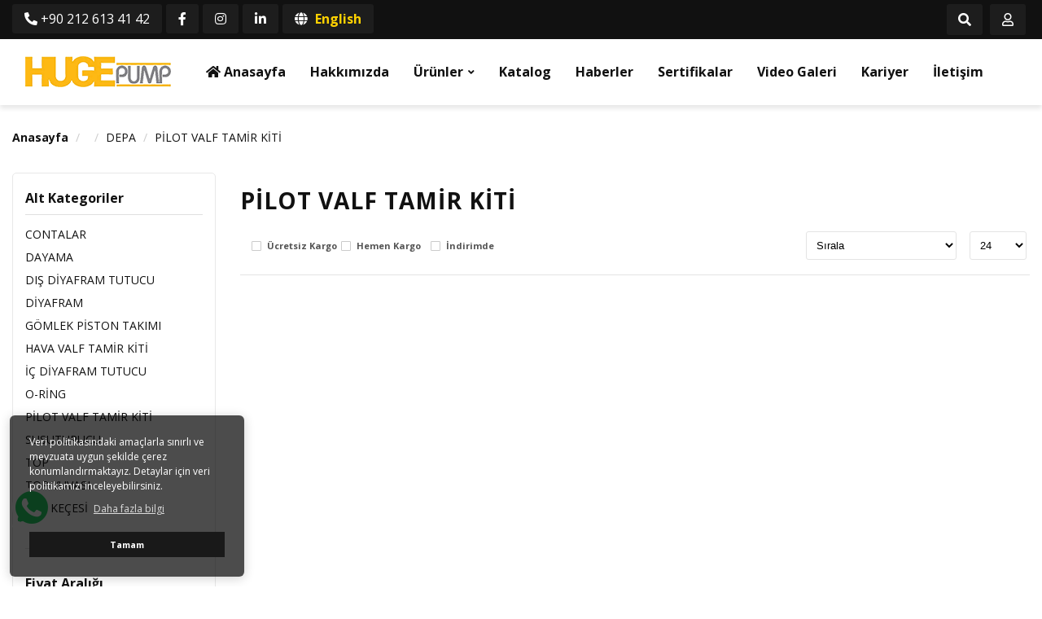

--- FILE ---
content_type: text/html; charset=UTF-8
request_url: https://www.hugepump.com/pilot-valf-tamir-kiti-3
body_size: 8607
content:
<!DOCTYPE html>
<html lang="tr">

<head>
    <meta charset="utf-8">
    <meta name="viewport" content="width=device-width, initial-scale=1.0, maximum-scale=1.0, user-scalable=0" />
    <link rel="shortcut icon" href="images/favicon.ico" />
    <meta http-equiv="Content-Type" content="text/html; charset=utf-8" />
<meta name="keywords" content=",PİLOT VALF TAMİR KİTİ," />
<meta name="description" content="PİLOT VALF TAMİR KİTİ  ürünleri" />
<meta http-equiv="x-dns-prefetch-control" content="on">
  <link rel="dns-prefetch" href="https://ajax.googleapis.com" /><meta name="robots" content="index, follow"/>
<meta name="Language" content="Turkish" />
<meta http-equiv="Content-Language" content="tr" />
<link rel="canonical" href="https://www.hugepump.com/pilot-valf-tamir-kiti-3-kat192.html"/>

<base href="https://www.hugepump.com/" />

<meta property="og:url" content="https://www.hugepump.com/pilot-valf-tamir-kiti-3" />
<meta property="og:title" content=" PİLOT VALF TAMİR KİTİ - Huge Pump - Günalsan Pompa | Endüstriyel Pompa Sistemleri" />
<meta property="og:description" content="PİLOT VALF TAMİR KİTİ  ürünleri" />
<meta property="og:image" content="https://www.hugepump.com/images/kategoriler/" />

<meta name="twitter:card" content="summary" />
<meta name="twitter:site" content="@" />
<meta name="twitter:title" content=" PİLOT VALF TAMİR KİTİ - Huge Pump - Günalsan Pompa | Endüstriyel Pompa Sistemleri" />
<meta name="twitter:description" content="PİLOT VALF TAMİR KİTİ  ürünleri" />
<meta name="twitter:image" content="https://www.hugepump.com/images/kategoriler/" /><title> PİLOT VALF TAMİR KİTİ - Huge Pump - Günalsan Pompa | Endüstriyel Pompa Sistemleri</title>
<link rel="shortcut icon" type="image/png" href="images/shop.png"/>
<link rel="stylesheet" href="assets/css/all-css.php?v=5.1" />
<link rel="stylesheet" href="https://cdnjs.cloudflare.com/ajax/libs/limonte-sweetalert2/11.4.4/sweetalert2.min.css" integrity="sha512-y4S4cBeErz9ykN3iwUC4kmP/Ca+zd8n8FDzlVbq5Nr73gn1VBXZhpriQ7avR+8fQLpyq4izWm0b8s6q4Vedb9w==" crossorigin="anonymous" referrerpolicy="no-referrer" />
<link rel="stylesheet" href="https://cdnjs.cloudflare.com/ajax/libs/jquery-bar-rating/1.2.2/themes/css-stars.min.css" integrity="sha512-Epht+5WVzDSqn0LwlaQm6dpiVhajT713iLdBEr3NLbKYsiVB2RiN9kLlrR0orcvaKSbRoZ/qYYsmN1vk/pKSBg==" crossorigin="anonymous" referrerpolicy="no-referrer" />
<link rel="stylesheet" href="templates/arkansas/style.css?v=5.1" />
<link rel="manifest" href="manifest.json"><script type="text/javascript" src="//ajax.googleapis.com/ajax/libs/jquery/2.2.4/jquery.min.js"></script>
<!-- Google Tag Manager --> <script>(function(w,d,s,l,i){w[l]=w[l]||[];w[l].push({'gtm.start': new Date().getTime(),event:'gtm.js'});var f=d.getElementsByTagName(s)[0], j=d.createElement(s),dl=l!='dataLayer'?'&l='+l:'';j.async=true;j.src= 'https://www.googletagmanager.com/gtm.js?id='+i+dl;f.parentNode.insertBefore(j,f); })(window,document,'script','dataLayer','GTM-WM3F3ML');</script> <!-- End Google Tag Manager --> <!-- Event snippet for Telefon Arama conversion page--> <script> function gtag_report_conversion(url) { var callback = function () { if (typeof(url) != 'undefined') { window.location = url; } }; gtag('event', 'conversion', { 'send_to': 'AW-685027021/PXEPCJiAv7kBEM3d0sYC', 'event_callback': callback }); return false; } </script> <meta name="yandex-verification" content="2bf18ebff07fc56f" /><link rel="stylesheet" href="assets/css/sepet-hizli.min.css" /><script>var currentact = 'kategoriGoster';</script>    <link rel="stylesheet" type="text/css" href="templates/arkansas/css/style.css?v=1830531082" />
    <link rel="stylesheet" type="text/css" href="templates/arkansas/css/fontawesome.css" />
    <link rel="stylesheet" type="text/css" href="templates/arkansas/css/swiper.min.css" />
    <link rel="stylesheet" type="text/css" href="templates/arkansas/css/mobileMenu.min.css" />
    <link rel="preconnect" href="https://fonts.gstatic.com">
    <link href="https://fonts.googleapis.com/css?family=Open+Sans:300,400,700&amp;subset=latin-ext" rel="stylesheet">
</head>

<body class="pagekategoriGoster">
    <form action="page.php" method="get" class="acilirArama">
        <div class="siteyiOrtala">
            <input type="hidden" name="act" value="arama">
            <input type="text" placeholder="Ürün veya marka ara..." name="str" class="ara ac_input detailSearchKeyx" />
            <button type="submit" class="arabtn"><i class="fas fa-search"></i></button>
        </div>
    </form>

    <div class="siteUst">
        <div class="siteyiOrtala">
            <div class="headerSosyal">
                <a href="tel:+90 212 613 41 42" title="telefon"><i class="fas fa-phone-alt"></i> +90 212 613 41 42</a>
                <a href="https://www.facebook.com/Hugepumpofficial" title="facebook" target="_blank"><i class="fab fa-facebook-f"></i></a>
                <a href="https://www.instagram.com/hugepumpofficial" title="instagram" target="_blank"><i class="fab fa-instagram"></i></a>
                <a href="https://www.linkedin.com/company/hugepump" title="linkedin" target="_blank"><i class="fab fa-linkedin-in"></i></a>
                <a href="./en" title="english" target="_blank"><i class="fa fa-globe"></i> English</a>
            </div>
            <div class="uyeIslemleri">
                <div class="topRLi"><a class="btn-search" href="#" title="Arama Yap"><i class="fas fa-search"></i></a></div>
                <div class="topRLi hiddenLg"><a href="tel:+90 212 613 41 42" title="telefon"><i class="fas fa-phone-alt"></i></a></div>
                <div class="topRLi hiddenLg"><a href="https://www.facebook.com/Hugepumpofficial" title="facebook" target="_blank"><i class="fab fa-facebook-f"></i></a></div>
                <div class="topRLi hiddenLg"><a href="https://www.instagram.com/hugepumpofficial" title="instagram" target="_blank"><i class="fab fa-instagram"></i></a></div>
                <div class="topRLi hiddenLg"><a href="https://www.linkedin.com/company/hugepump" title="linkedin" target="_blank"><i class="fab fa-linkedin-in"></i></a></div>
                <div class="topRLi"><a href="./ac/login" title="Hesabım"><i class="far fa-user"></i></a></div>
                <div class="topRLi hiddenLg"><a href="./en" title="english" target="_blank"><i class="fa fa-globe"></i></a></div>
            </div>
        </div>
    </div>
    <header>
        <nav>
            <div class="logoSolu">
                <a class="toggle hc-nav-trigger hc-nav-1"><i class="fas fa-bars"></i></a>
            </div>
            <div class="logom">
                <a href="./index.php" title="Huge Pump - Günalsan Pompa | Endüstriyel Pompa Sistemleri">
                    <img src="/images/logo-templateLogo-1.png" alt="Huge Pump - Günalsan Pompa | Endüstriyel Pompa Sistemleri" width="210" height="50" />
                </a>
            </div>
            <ul class="ul-reset">
            <li><a href="./"><i class="fa fa-home"></i> Anasayfa</a></li>
            <li><a href="./ic/hakkimizda">Hakkımızda</a></li>
            <li class="urunler droppable"><a href="/urunler-kat59.html" id="a59">Ürünler</a>
<div class="mega-menu">
<div><ul class="ul-reset">
<li class="first"><a href="/diyaframli-pompalar-kat51.html"><i class="fa fa-caret-right"></i> Diyaframlı Pompalar </a>
<ul>
<li><a href="/diyaframli-toz-pompalari-kat222.html">Diyaframlı Toz Pompaları</a>
<li><a href="/elektrikli-diyaframli-pompalar-kat225.html">Elektrikli Diyaframlı Pompalar</a>
<li><a href="/klapeli-diyaframli-pompa-kat312.html">Klapeli Diyaframlı Pompa</a>
<li><a href="/klapeli-elektrikli-diyaframli-pompa-kat310.html">Klapeli Elektrikli Diyaframlı Pompa</a>
<li><a href="/klapeli-havali-diyaframli-pompa-kat313.html">Klapeli Havalı Diyaframlı Pompa</a>
<li><a href="/plastik-govdeli-diyaframli-pompalar-kat62.html">Plastik Gövdeli Diyaframlı Pompalar</a>
<li><a href="/metal-govdeli-diyaframli-pompalar-kat61.html">Metal Gövdeli Diyaframlı Pompalar</a>
<li><a href="/hijyenik-seri-gida-pompalar-kat219.html">Hijyenik Seri Gıda Pompalar</a>
</ul>
</li><li class="first"><a href="/disli-pompalar-kat54.html"><i class="fa fa-caret-right"></i> Dişli Pompalar</a>
<ul>
<li><a href="/helis-disli-pompalar-kat81.html">Helis Dişli Pompalar</a>
</ul>
</li><li class="first"><a href="/plastik-asit-pompalari-kat55.html"><i class="fa fa-caret-right"></i> Plastik Asit Pompaları</a>
<ul>
<li><a href="/pa-serisi-asit-pompalari-kat248.html">PA Serisi Asit Pompaları</a>
</ul>
</li><li class="first"><a href="/dozaj-pompalari-kat238.html"><i class="fa fa-caret-right"></i> Dozaj Pompaları</a>
<ul>
<li><a href="/nova-serisi-dozaj-pompalari-kat251.html">Nova Serisi Dozaj Pompaları</a>
<li><a href="/lara-serisi-dozaj-pompalari-kat252.html">Lara Serisi Dozaj Pompaları</a>
<li><a href="/nano-serisi-dozaj-pompalari-kat253.html">Nano Serisi Dozaj Pompaları</a>
<li><a href="/optima-serisi-dozaj-pompalari-kat254.html">Optima Serisi Dozaj Pompaları</a>
<li><a href="/emd-serisi-dozaj-pompalari-kat255.html">EMD Serisi Dozaj Pompaları</a>
<li><a href="/peristaltik-dozaj-pompalari-kat256.html">Peristaltik Dozaj Pompaları</a>
</ul>
</li><li class="first"><a href="/blower-kat53.html"><i class="fa fa-caret-right"></i> Blower</a>
<ul>
<li><a href="/tek-kademeli-blower-pompa-kat66.html">Tek Kademeli Blower Pompa</a>
<li><a href="/cift-kademeli-blower-pompa-kat67.html">Çift Kademeli Blower Pompa</a>
<li><a href="/difuzor-kat257.html">Difüzör</a>
</ul>
</li><li class="first"><a href="/dalgic-pompalar-kat56.html"><i class="fa fa-caret-right"></i> Dalgıç Pompalar</a>
<ul>
<li><a href="/vortex-fanli-pompalar-kat86.html">Vortex Fanlı Pompalar</a>
<li><a href="/parcalayici-bicakli-pompalar-kat85.html">Parçalayıcı Bıçaklı Pompalar</a>
<li><a href="/deniz-suyu-pompasi-kat84.html">Deniz Suyu Pompası</a>
<li><a href="/paslanmaz-govdeli-pompalar-kat83.html">Paslanmaz Gövdeli Pompalar</a>
</ul>
</li><li class="first"><a href="/vakum-pompalari-kat52.html"><i class="fa fa-caret-right"></i> Vakum Pompaları </a>
<ul>
<li><a href="/eurovacuum-kat258.html">Eurovacuum</a>
</ul>
</li><li class="first"><a href="/diyaframli-pompa-yedek-parcalar-kat104.html"><i class="fa fa-caret-right"></i> Diyaframlı Pompa Yedek Parçalar</a>
<ul>
<li><a href="/contalar-kat105.html">Contalar</a>
<li><a href="/dayama-ve-yag-kecesi-kat106.html">Dayama Ve Yağ Keçesi</a>
<li><a href="/dis-diyafram-tutucu-kat107.html">Dış Diyafram Tutucu</a>
<li><a href="/diyafram-kat108.html">Diyafram</a>
<li><a href="/gomlek-piston-takimi-kat109.html">Gömlek Piston Takımı</a>
<li><a href="/hava-valf-tamir-kiti-kat115.html">Hava Valf Tamir Kiti</a>
<li><a href="/ic-diyafram-tutucu-kat110.html">İç Diyafram Tutucu</a>
<li><a href="/mil-kat111.html">Mil</a>
<li><a href="/pilot-valf-tamir-kiti-kat117.html">Pilot Valf Tamir Kiti</a>
<li><a href="/susturucu-kat112.html">Susturucu</a>
<li><a href="/top-kat113.html">Top</a>
<li><a href="/top-yuvasi-kat114.html">Top Yuvası</a>
</ul>
</li></ul></div><div><a href="urunler" title="Reklam"><img src="images/kategoriler/" alt=""/></a></div></div></li>            <li><a href="https://official.hugepump.com/catalog/" target="_blank">Katalog</a></li>
            <li><a href="./ac/blog">Haberler</a></li>
            <li><a href="./ic/sertifikalar">Sertifikalar</a></li>
            <li><a href="./ic/video-galeri">Video Galeri</a></li>
            <li><a href="./ac/kariyer">Kariyer</a></li>
            <li><a href="./ac/iletisim">İletişim</a></li>
            </ul>
        </nav>
    </header>
    <div class="temizle"></div>


            <div class="siteyiOrtala">

            <div class="sayfaYoluGoster">
                <ul>
                    <li><a style="font-weight: 700;" href="./index.php" title="Anasayfa">Anasayfa</a></li>
                    <li><a class="BreadCrumb" href="/-kat119.html"></a></li> <li><a class="BreadCrumb" href="/depa-kat125.html">DEPA</a></li> <li><a class="BreadCrumb" href="/pilot-valf-tamir-kiti-3-kat192.html">PİLOT VALF TAMİR KİTİ</a></li><script type="application/ld+json">    {
      "@context": "https://schema.org/",
      "@type": "BreadcrumbList",
      "itemListElement": [{
        "@type": "ListItem",
        "position": 1,
        "name": "Ana Sayfa",
        "item": "https://www.hugepump.com/"  
      },{
                "@type": "ListItem",
                "position": 2,
                "name": "DEPA",
                "item": "https://www.hugepump.com/depa-kat125.html"
              },{
                "@type": "ListItem",
                "position": 3,
                "name": "PİLOT VALF TAMİR KİTİ",
                "item": "https://www.hugepump.com/pilot-valf-tamir-kiti-3-kat192.html"
              }]}</script>                </ul>
            </div>

            <div class="siteSol">
                <div class="ac-container">
                    <div>
                        <input id="ac-1" name="accordion-1" type="radio" checked>
                        <label for="ac-1">Alt Kategoriler</label>
                        <article>
                            <div class="altKategoriler"><strong>Alt Kategoriler</strong>
                                <ul>
                                    <li id="cat_150" catID="125"><a href="/contalar-3-kat150.html">CONTALAR</a></li><li id="cat_157" catID="125"><a href="/dayama-2-kat157.html">DAYAMA</a></li><li id="cat_171" catID="125"><a href="/dis-diyafram-tutucu-3-kat171.html">DIŞ DİYAFRAM TUTUCU</a></li><li id="cat_129" catID="125"><a href="/diyafram-3-kat129.html">DİYAFRAM</a></li><li id="cat_213" catID="125"><a href="/gomlek-piston-takimi-3-kat213.html">GÖMLEK PİSTON TAKIMI</a></li><li id="cat_185" catID="125"><a href="/hava-valf-tamir-kiti-3-kat185.html">HAVA VALF TAMİR KİTİ</a></li><li id="cat_178" catID="125"><a href="/ic-diyafram-tutucu-3-kat178.html">İÇ DİYAFRAM TUTUCU</a></li><li id="cat_206" catID="125"><a href="/o-ring-3-kat206.html">O-RİNG</a></li><li id="cat_192" catID="125"><a href="/pilot-valf-tamir-kiti-3-kat192.html">PİLOT VALF TAMİR KİTİ</a></li><li id="cat_199" catID="125"><a href="/susuturucu-2-kat199.html">SUSUTURUCU</a></li><li id="cat_136" catID="125"><a href="/top-3-kat136.html">TOP</a></li><li id="cat_143" catID="125"><a href="/top-yuvasi-3-kat143.html">TOP YUVASI</a></li><li id="cat_164" catID="125"><a href="/yag-kecesi-2-kat164.html">YAĞ KEÇESİ</a></li>                                </ul>
                            </div>
                        </article>
                    </div>
                    <div>
                        <input id="ac-2" name="accordion-1" type="radio">
                        <label for="ac-2">Detaylı Filtrele</label>
                        <article>
                            <div id='filterContainer'><!-- HEADER -->
<ul>
<li class="filitreGruplama"  id="fliste" >
<!-- // HEADER -->

<li class="filitreBaslik"></li>




<li class="filitreBaslik">Fiyat Aralığı</li>


<script type="text/javascript" src="assets/js/tmpl.js"></script><script type="text/javascript" src="assets/js/draggable-0.1.js"></script><script type="text/javascript" src="assets/js/jquery.slider.js"></script><link rel="stylesheet" href="assets/css/jslider.css" type="text/css">
                                <input id="fiyat_slider3"  type="slider" filterKey="Fiyat Aralığı" value="0;3024529" />
                                <script type="text/javascript" charset="utf-8">
                                                        jQuery("#fiyat_slider3").slider(
                                                            {
                                                              from: 0,
                                                              to: 3024529,
                                                              heterogeneity: ['0/1'],
                                                              step: 10,
                                                              value:';3024529.1726307836',
                                                              dimension: '&nbsp;TL',
                                                              callback: function( event, ui ) { setFilterSession(); }
                                                            }
                                                        );
                                                    </script>
<!-- FOOTER -->
</li>
</ul>
<!-- // FOOTER -->
            <div style='clear:both'></div>
                <form action="" method='post' id='filterClean' style='display:none;'>
                    <input type='hidden' name='filterSubmit' class='filterSubmit' value='true' />
                    <a href='#' onclick="$('#filterClean').submit();">Temizle</a>
                </form>
            </div>
                        </article>
                    </div>
                </div>
            </div>

            <div class="siteSag">
                <div class="urunListele">
<div class="genelBaslik">
<h2>PİLOT VALF TAMİR KİTİ</h2>
</div>
<div class="temizle"></div>
<div style="display: block;">
<form id="urunsirala" method="POST" action="">
			   <input type="hidden" name="GlobalFilterPost" value="true" />
			   <table width="100%" class="urunsirala"><tr><td width="100%" class="formlinefix"><div class="cat-filter-bar">
					<div class="cat-filter-box"><input type="checkbox"  name="global-filter[]" value="ucretsiz-kargo" id="ucretsizKargo" /> <label for="ucretsizKargo">Ücretsiz Kargo</label></div>
					<div class="cat-filter-box"><input type="checkbox"  name="global-filter[]" value="hizli-gonderi" id="hizliGonderi" /> <label for="hizliGonderi">Hemen Kargo</label></div>
					<div class="cat-filter-box"><input type="checkbox"  name="global-filter[]" value="indirimde" id="indirimdekiler"/> <label for="indirimdekiler">İndirimde</label></div>
					<div class="clear-space"></div>
			</div></td><td><select onchange="$('#urunsirala').submit();" name="orderBy" id="orderBy" ><option selected value="default">Sırala</option><option value="tarih desc">Tarihe Göre</option><option value="fiyat asc">Fiyata Gore</option><option value="name asc">Ürün Adına Göre</option><option value="sold desc">Satış Adedine Göre</option></select></td><td><select onchange="$('#urunsirala').submit();" name="cat-limit" id="cat-limit" >
				<option value="24">24</option>
				<option value="20">20</option>
				<option value="50">50</option>
				<option value="100">100</option>
				</select><script type='text/javascript' language='javascript'>
                $('#cat-limit').val('24');
		        $(document).ready(function() { $('#cat-limit').val('24'); });
		        </script>
			</td></tr></table></form><hr class="item-order-line" />
</div>
</div>
            </div>

        </div>
    
    <div class="siteyiOrtala">
        <div class="footerKutular">
            <div>
                <i class="fas fa-truck"></i>
                <strong>HIZLI KARGO</strong>
                <span>Aldığınız ürünleri Türkiye’nin her yerine hızlı ve ücretsiz kargo</span>
            </div>
            <div>
                <i class="fab fa-expeditedssl"></i>
                <strong>GÜVENLİ ÖDEME</strong>
                <span>Sitemiz 128Mbit SSL sertifikası güvencesiyle koruma altındadır</span>
            </div>
            <div>
                <i class="fas fa-undo"></i>
                <strong>KOLAY İADE</strong>
                <span>Satın aldığınız ürünü iade etmek hiç bu kadar kolay olmamıştı</span>
            </div>
            <div>
                <i class="fab fa-whatsapp"></i>
                <strong>WHATSAPP SİPARİŞ</strong>
                <span>7x24 Whatsapp üzerinden hızlı ve güvenli sipariş verebilirsiniz</span>
            </div>
        </div>
    </div>
    <div class="eBultenAbone">
        <div class="siteyiOrtala">
            <div class="ebulBas">
                <h3>E-BÜLTEN ABONELİĞİ</h3>
                <span>E-Bülten aboneliği ile fırsatları kaçırma...</span>
            </div>
            <form role="form" onsubmit="ebultenSubmit('ebulten'); return false;">
                <input placeholder="E-Bülten Listemize Katılın" id="ebulten" class="eBultenin">
                <button type="submit"><i class="fas fa-angle-right"></i></button>
            </form>
            <div class="sosyalIcon">
                <a href="https://www.facebook.com/Hugepumpofficial" title="facebook" target="_blank"><i class="fab fa-facebook-f"></i></a>
                <a href="https://www.instagram.com/hugepumpofficial" title="instagram" target="_blank"><i class="fab fa-instagram"></i></a>
                <a href="https://www.linkedin.com/company/hugepump" title="linkedin" target="_blank"><i class="fab fa-linkedin-in"></i></a>
            </div>
        </div>
    </div>
    <div class="temizle"></div>

    <footer class="footer">
        <div class="siteyiOrtala">

            <div class="nav">
                <h4>Bize Ulaşın</h4>
                <ul>
                    <div class="adresBilgileri">
                        <img class="footerLogo" src="/images/logo-templateLogo-1.png" alt="Huge Pump - Günalsan Pompa | Endüstriyel Pompa Sistemleri" width="210" height="50" />
                        <div>
                            <i class="fas fa-headphones-alt"></i><strong>Müşteri Hizmetleri</strong>
                            <a class="tikla" href="tel:+90 212 613 41 42" title="telefon">+90 212 613 41 42</a>
                        </div>
                        <div>
                            <i class="far fa-envelope-open"></i><strong>E-Posta Adresi</strong>
                            <a class="tikla" href="/cdn-cgi/l/email-protection#86efe8e0e9c6eef3e1e3f6f3ebf6a8e5e9eb" title="e-posta"><span class="__cf_email__" data-cfemail="a9c0c7cfc6e9c1dcceccd9dcc4d987cac6c4">[email&#160;protected]</span></a>
                        </div>
                        <div>
                            <i class="fas fa-map-marker-alt"></i><strong>Ulaşım Bilgileri</strong>
                            <span>Osmangazi Mah. 3142 Sok. No:2 34518 Esenyurt / İstanbul</span>
                        </div>
                    </div>
                </ul>
            </div>
            <div class="nav">
                <h4>Kategoriler</h4>
                <ul>
                    <li id="cat_51" catID="59"><a href="/diyaframli-pompalar-kat51.html">Diyaframlı Pompalar </a></li><li id="cat_54" catID="59"><a href="/disli-pompalar-kat54.html">Dişli Pompalar</a></li><li id="cat_55" catID="59"><a href="/plastik-asit-pompalari-kat55.html">Plastik Asit Pompaları</a></li><li id="cat_238" catID="59"><a href="/dozaj-pompalari-kat238.html">Dozaj Pompaları</a></li><li id="cat_53" catID="59"><a href="/blower-kat53.html">Blower</a></li><li id="cat_56" catID="59"><a href="/dalgic-pompalar-kat56.html">Dalgıç Pompalar</a></li><li id="cat_52" catID="59"><a href="/vakum-pompalari-kat52.html">Vakum Pompaları </a></li><li id="cat_104" catID="59"><a href="/diyaframli-pompa-yedek-parcalar-kat104.html">Diyaframlı Pompa Yedek Parçalar</a></li>                </ul>
            </div>
            <div class="nav">
                <h4>Kurumsal</h4>
                <ul>
                    <li><a href="/ic/hakkimizda">Hakkımızda</a></li><li><a href="/ic/sertifikalar">Sertifikalar</a></li><li><a href="/ic/kataloglar">Kataloglar</a></li><li><a href="page.php?act=kariyer">Kariyer</a></li><li><a href="/ac/iletisim">İletişim</a></li>                </ul>
            </div>
            <div class="nav">
                <h4>Sayfalar</h4>
                <ul>
                    <li><a href="/ic/gizlilik-ve-kullanim-sartlari">Gizlilik ve Kullanım Şartları</a></li><li><a href="/ic/kargo-ve-teslimat-bilgileri">Kargo ve Teslimat Bilgileri</a></li><li><a href="/ic/urun-iade-sartlari">Ürün İade Şartları</a></li><li><a href="/ic/mesafeli-satis-sozlesmesi">Mesafeli Satış Sözleşmesi</a></li>                </ul>
            </div>
        </div>
        <div class="siteyiOrtala">
            <div class="footeroyntmi">
                <img src="templates/arkansas/images/fBanka.webp" alt="ödeme yöntemleri">
            </div>
        </div>
    </footer>

    <div class="sabitAlan goster">
        <ul>
            <li><a href="./index.php" title="Anasayfa"><i class="fas fa-home"></i>Anasayfa</a></li>
            <li><a href="./ac/tumKategoriler" title="Kategoriler"><i class="fas fa-bars"></i>Kategoriler</a></li>
            <li><a href="./ac/sepet" title="Sepetim"><i class="fas fa-shopping-cart"></i>Sepetim</a></li>
            <li><a href="./ac/login" title="Hesabım"><i class="fas fa-user-circle"></i>Hesabım</a></li>
        </ul>
    </div>

    <nav id="main-nav">
        <ul class="second-nav">
            <li><a id="a51" href="/diyaframli-pompalar-kat51.html">Diyaframlı Pompalar </a><ul><li><a id="a222"  href="/diyaframli-toz-pompalari-kat222.html">Diyaframlı Toz Pompaları</a></li><li><a id="a225"  href="/elektrikli-diyaframli-pompalar-kat225.html">Elektrikli Diyaframlı Pompalar</a></li><li><a id="a312"  href="/klapeli-diyaframli-pompa-kat312.html">Klapeli Diyaframlı Pompa</a></li><li><a id="a310"  href="/klapeli-elektrikli-diyaframli-pompa-kat310.html">Klapeli Elektrikli Diyaframlı Pompa</a></li><li><a id="a313"  href="/klapeli-havali-diyaframli-pompa-kat313.html">Klapeli Havalı Diyaframlı Pompa</a></li><li><a id="a62"  href="/plastik-govdeli-diyaframli-pompalar-kat62.html">Plastik Gövdeli Diyaframlı Pompalar</a></li><li><a id="a61"  href="/metal-govdeli-diyaframli-pompalar-kat61.html">Metal Gövdeli Diyaframlı Pompalar</a></li><li><a id="a219"  href="/hijyenik-seri-gida-pompalar-kat219.html">Hijyenik Seri Gıda Pompalar</a></li></ul></li><li><a id="a54" href="/disli-pompalar-kat54.html">Dişli Pompalar</a><ul><li><a id="a81"  href="/helis-disli-pompalar-kat81.html">Helis Dişli Pompalar</a></li></ul></li><li><a id="a55" href="/plastik-asit-pompalari-kat55.html">Plastik Asit Pompaları</a><ul><li><a id="a248"  href="/pa-serisi-asit-pompalari-kat248.html">PA Serisi Asit Pompaları</a></li></ul></li><li><a id="a238" href="/dozaj-pompalari-kat238.html">Dozaj Pompaları</a><ul><li><a id="a251"  href="/nova-serisi-dozaj-pompalari-kat251.html">Nova Serisi Dozaj Pompaları</a></li><li><a id="a252"  href="/lara-serisi-dozaj-pompalari-kat252.html">Lara Serisi Dozaj Pompaları</a></li><li><a id="a253"  href="/nano-serisi-dozaj-pompalari-kat253.html">Nano Serisi Dozaj Pompaları</a></li><li><a id="a254"  href="/optima-serisi-dozaj-pompalari-kat254.html">Optima Serisi Dozaj Pompaları</a></li><li><a id="a255"  href="/emd-serisi-dozaj-pompalari-kat255.html">EMD Serisi Dozaj Pompaları</a></li><li><a id="a256"  href="/peristaltik-dozaj-pompalari-kat256.html">Peristaltik Dozaj Pompaları</a></li></ul></li><li><a id="a53" href="/blower-kat53.html">Blower</a><ul><li><a id="a66"  href="/tek-kademeli-blower-pompa-kat66.html">Tek Kademeli Blower Pompa</a></li><li><a id="a67"  href="/cift-kademeli-blower-pompa-kat67.html">Çift Kademeli Blower Pompa</a></li><li><a id="a257"  href="/difuzor-kat257.html">Difüzör</a></li></ul></li><li><a id="a56" href="/dalgic-pompalar-kat56.html">Dalgıç Pompalar</a><ul><li><a id="a86"  href="/vortex-fanli-pompalar-kat86.html">Vortex Fanlı Pompalar</a></li><li><a id="a85"  href="/parcalayici-bicakli-pompalar-kat85.html">Parçalayıcı Bıçaklı Pompalar</a></li><li><a id="a84"  href="/deniz-suyu-pompasi-kat84.html">Deniz Suyu Pompası</a></li><li><a id="a83"  href="/paslanmaz-govdeli-pompalar-kat83.html">Paslanmaz Gövdeli Pompalar</a></li></ul></li><li><a id="a52" href="/vakum-pompalari-kat52.html">Vakum Pompaları </a><ul><li><a id="a258"  href="/eurovacuum-kat258.html">Eurovacuum</a></li></ul></li><li><a id="a104" href="/diyaframli-pompa-yedek-parcalar-kat104.html">Diyaframlı Pompa Yedek Parçalar</a><ul><li><a id="a105"  href="/contalar-kat105.html">Contalar</a></li><li><a id="a106"  href="/dayama-ve-yag-kecesi-kat106.html">Dayama Ve Yağ Keçesi</a></li><li><a id="a107"  href="/dis-diyafram-tutucu-kat107.html">Dış Diyafram Tutucu</a></li><li><a id="a108"  href="/diyafram-kat108.html">Diyafram</a></li><li><a id="a109"  href="/gomlek-piston-takimi-kat109.html">Gömlek Piston Takımı</a></li><li><a id="a115"  href="/hava-valf-tamir-kiti-kat115.html">Hava Valf Tamir Kiti</a></li><li><a id="a110"  href="/ic-diyafram-tutucu-kat110.html">İç Diyafram Tutucu</a></li><li><a id="a111"  href="/mil-kat111.html">Mil</a></li><li><a id="a117"  href="/pilot-valf-tamir-kiti-kat117.html">Pilot Valf Tamir Kiti</a></li><li><a id="a112"  href="/susturucu-kat112.html">Susturucu</a></li><li><a id="a113"  href="/top-kat113.html">Top</a></li><li><a id="a114"  href="/top-yuvasi-kat114.html">Top Yuvası</a></li></ul></li>        </ul>
    </nav>

    <div class="drawer js-drawer drawer-content-wrapper" id="drawer-1">
		<div class="drawer-content drawer__content">
			<div class=" drawer__body js-drawer__body flex flex-col w-full h-full justify-between items-middle bg-white rounded">
				<div class="w-full flex justify-between items-center relative px-5 py-4 border-b border-gray-100">
					<h2 class="font-semibold font-serif text-lg m-0 text-heading flex items-center"><span class="text-xl mr-2 mb-1"><svg stroke="currentColor" fill="currentColor" stroke-width="0" viewBox="0 0 512 512" height="1em" width="1em" xmlns="http://www.w3.org/2000/svg">
								<path fill="none" stroke-linecap="round" stroke-linejoin="round" stroke-width="32" d="M320 264l-89.6 112-38.4-44.88"></path>
								<path fill="none" stroke-linecap="round" stroke-linejoin="round" stroke-width="32" d="M80 176a16 16 0 00-16 16v216c0 30.24 25.76 56 56 56h272c30.24 0 56-24.51 56-54.75V192a16 16 0 00-16-16zm80 0v-32a96 96 0 0196-96h0a96 96 0 0196 96v32"></path>
							</svg></span>Alışveriş Sepetim</h2><button class="js-drawer__close inline-flex text-base items-center justify-center text-gray-500 p-2 focus:outline-none transition-opacity hover:text-red-400"><svg stroke="currentColor" fill="currentColor" stroke-width="0" viewBox="0 0 512 512" height="1em" width="1em" xmlns="http://www.w3.org/2000/svg">
							<path d="M289.94 256l95-95A24 24 0 00351 127l-95 95-95-95a24 24 0 00-34 34l95 95-95 95a24 24 0 1034 34l95-95 95 95a24 24 0 0034-34z"></path>
						</svg><span class="font-sens text-sm text-gray-500 hover:text-red-400 ml-1 js-drawer__close">Kapat</span></button>
				</div>
				<div class="overflow-y-scroll flex-grow scrollbar-hide w-full max-h-full" id="sepet-hizli-urunler"></div>


				<div class="mx-5 my-3 hizli-sepet-footer">
				<ul id="sepet-sub-info"></ul>
				<div class="border-t mb-4"></div>
			
						<div class="pointer" onclick="window.location.href='ac/sepet';"><button class="w-full py-2 px-3 rounded-lg bg-emerald-500 flex items-center justify-between bg-heading text-sm sm:text-base focus:outline-none transition duration-300 hizli-button-sepet"><span class="align-middle font-bold" id="satin-al-bilgi">Sepete Git</span></button></div>

						<div class="pointer" onclick="window.location.href='ac/sepet/hizli';"><button class="w-full py-2 px-3 rounded-lg bg-emerald-500 flex items-center justify-between bg-heading text-sm sm:text-base text-white focus:outline-none transition duration-300 hizli-button-siparis"><span class="align-middle font-bold" id="satin-al-bilgi">Siparişi Tamamla</span></button></div>
					</div>
			</div>
		</div>
		<div class="drawer-handle"><i class="drawer-handle-icon"></i></div>
	</div>
	<script data-cfasync="false" src="/cdn-cgi/scripts/5c5dd728/cloudflare-static/email-decode.min.js"></script><script async src='https://www.googletagmanager.com/gtag/js?id=AW-685027021'></script>
			<script>
			window.dataLayer = window.dataLayer || [];
			function gtag(){dataLayer.push(arguments);}
			gtag('js', new Date());
			gtag('config', 'AW-685027021');
			</script><script>
					gtag('event', 'page_view', {
					'send_to': 'AW-685027021',
					'ecomm_pagetype': 'category',
					'ecomm_category': 'PİLOT VALF TAMİR KİTİ'
					});
				</script>
				<script>dataLayer.push({
			  'event': 'category_page',				
			  'ecommerce': {
				'currencyCode': 'TRY',
				'impressions': [
				 ]
			  }
			});</script><script>
			dataLayer.push({'event': 'view_item_list', ecommerce: {
						'item_list_id': 192,
						'item_list_name': 'PİLOT VALF TAMİR KİTİ',
						'items':[]
					}});
				</script>
				<script type="text/javascript" src="assets/js/all-js.php" type="text/javascript"></script>
<script src="https://cdnjs.cloudflare.com/ajax/libs/limonte-sweetalert2/11.4.4/sweetalert2.min.js" integrity="sha512-vDRRSInpSrdiN5LfDsexCr56x9mAO3WrKn8ZpIM77alA24mAH3DYkGVSIq0mT5coyfgOlTbFyBSUG7tjqdNkNw==" crossorigin="anonymous" referrerpolicy="no-referrer"></script><script src="https://cdnjs.cloudflare.com/ajax/libs/jquery-bar-rating/1.2.2/jquery.barrating.min.js" integrity="sha512-nUuQ/Dau+I/iyRH0p9sp2CpKY9zrtMQvDUG7iiVY8IBMj8ZL45MnONMbgfpFAdIDb7zS5qEJ7S056oE7f+mCXw==" crossorigin="anonymous" referrerpolicy="no-referrer"></script><script src="templates/arkansas/temp.js" type="text/javascript"></script>
<script language="javascript" type="text/javascript">$(document).ready(function() { tempStart(); });</script><script src="assets/js/drawer.min.js" type="text/javascript"></script>
    <script src="templates/arkansas/js/swiper.min.js"></script>
    <script src="templates/arkansas/js/mobileMenu.min.js"></script>
    <script src="templates/arkansas/js/tema.js"></script>
    <script src="templates/arkansas/js/cerez.js"></script>
    <div class="whatsapp-call"><a href='https://api.whatsapp.com/send?phone=905466134142&text=Merhaba, sipariş vermek istiyorum. https://www.hugepump.com/pilot-valf-tamir-kiti-3' target="_blank"><i class="fab fa-whatsapp"></i></a></div>
<script defer src="https://static.cloudflareinsights.com/beacon.min.js/vcd15cbe7772f49c399c6a5babf22c1241717689176015" integrity="sha512-ZpsOmlRQV6y907TI0dKBHq9Md29nnaEIPlkf84rnaERnq6zvWvPUqr2ft8M1aS28oN72PdrCzSjY4U6VaAw1EQ==" data-cf-beacon='{"version":"2024.11.0","token":"ea14bb1472564c7890c7d83b375a6140","r":1,"server_timing":{"name":{"cfCacheStatus":true,"cfEdge":true,"cfExtPri":true,"cfL4":true,"cfOrigin":true,"cfSpeedBrain":true},"location_startswith":null}}' crossorigin="anonymous"></script>
</body>

</html>

--- FILE ---
content_type: text/css
request_url: https://www.hugepump.com/templates/arkansas/style.css?v=5.1
body_size: 6041
content:
.detail-process-links div{border:1px solid #e4e4e4;padding-left:5px;padding-right:5px;padding-top:5px;margin:5px;height:30px;border-radius:3px;float:left;clear:both;width:auto;min-width:300px;vertical-align:middle!important}
.detail-process-links strong{display:none}
.detail-process-links a{color:#2980b9!important;vertical-align:middle!important}
.main-menu li{position:relative}
.main-menu.ws-sub-menu{position:absolute;width:937px;border:1px solid #ccc;padding:20px;background-color:#fff;display:none;z-index:10;font-size:12px;left:0}
.main-menu .ws-sub-menu a{color:#555}
.main-menu .ws-sub-menu > ul{margin-bottom:20px}
.main-menu .ws-sub-menu > ul > li{float:left;width:180px;font-weight:bold;line-height:20px;margin-bottom:5px}
.main-menu .ws-sub-menu > ul > li > ul > li{padding-left:10px;font-weight:normal;background:url(img/arrow.png) no-repeat left;padding-left:15px}
.main-menu li:hover .ws-sub-menu{display:block}
.popupAlani{position:absolute;z-index:10000;top:0;left:0;visibility:hidden;width:100%;height:100%}
.popupAlaniIc{width:calc(400px - 0px);height:auto;position:relative;z-index:9999;top:5em;left:50%;margin-left:-200px;background:#ffffff;padding:0;border-radius:15px}
.popupCikis{width:auto;height:auto;position:relative;font-size:22px;color:#777777;background:none;border:0;outline:none;cursor:pointer}
.popupCikis:hover{color:#777777}
.siyahBGver{position:fixed;z-index:10;top:0;left:0;width:100%;height:100%;background:rgb(0 0 0 / 75%);visibility:hidden;opacity:0;transition:visibility 0 linear 0.3s,opacity .3s}
.whatsapp-call{position: fixed; bottom: 60px; z-index: 3; left: 15px;}
.whatsapp-call a{ color: #fff; font-size: 55px; display: block; text-decoration: none;}
.whatsapp-call i{ color:#fff; line-height: 1!important; background: linear-gradient(#25d366,#25d366)10px 84%/10px 9px no-repeat, radial-gradient(circle at center, #25d366 63%,transparent 0); }
.popupAlani.is-visible .siyahBGver{opacity:1;visibility:visible;transition-delay:0}
.popupAlani.is-visible{visibility:visible}
.popBaslik{width:calc(100% - 0px);height:auto;overflow:hidden;display:block;position:relative}
.popBaslik a{width:calc(50% - 0px);height:50px;line-height:50px;overflow:hidden;display:inline-block;position:relative;text-align:center;float:left;font-size:14px;font-weight:700;color:#111111;background:#e8e8e8;cursor:pointer}
.popBaslik a:nth-of-type(2n){color:#111111;background:#ffd200}
#midRight{width:calc(400px - 30px);height:auto;overflow:hidden;display:block;position:relative;padding:15px}
#uyeGirisiYapsin .label{width:calc(100% - 30px);height:32px;line-height:32px;overflow:hidden;display:block;position:relative;font-size:14px;font-weight:700;color:#5f5f5f;padding:0}
#uyeGirisiYapsin .sp-login-input{width:calc(100% - 32px);height:42px;line-height:42px;overflow:hidden;display:block;position:relative;outline:none;border:1px solid #e8e8e8;padding:0 15px;background:#ffffff;color:#111111;border-radius:5px}
#uyeGirisiYapsin .sp-login-input::placeholder{color:#737373;opacity:1}
#uyeGirisiYapsin .sp-login-input:-ms-input-placeholder{color:#737373}
#uyeGirisiYapsin .sp-login-input::-ms-input-placeholder{color:#737373}
#uyeGirisiYapsin input#hatirla{width:18px;height:18px;overflow:hidden;display:block;float:left;margin-right:10px;margin-top:15px;cursor:pointer}
#uyeGirisiYapsin label{width:auto;height:18px;line-height:18px;overflow:hidden;display:block;margin-top:15px;cursor:pointer}
#uyeGirisiYapsin input.sf-button.sf-button-large.sf-negative-button{width:100%;height:42px;line-height:42px;overflow:hidden;display:block;text-align:center;font-size:14px;font-weight:400;background:#4caf50;color:#ffffff;border:0;outline:none;margin-top:15px;border-radius:5px}
#uyeOlsun label{width:calc(100% - 30px);height:32px;line-height:32px;overflow:hidden;display:block;position:relative;font-size:14px;font-weight:700;color:#5f5f5f;padding:0}
#uyeOlsun input#popup-ad,#uyeOlsun input#popup-soyad,#uyeOlsun input#popup-eposta2,#uyeOlsun input#popup-sifre,#uyeOlsun input#gf_ceptel{width:calc(100% - 32px);height:42px;line-height:42px;overflow:hidden;display:block;position:relative;outline:none;border:1px solid #e8e8e8;padding:0 15px;background:#ffffff;color:#111111;border-radius:5px}
#uyeOlsun input#gf_ceptel{width:calc(100% - 0px);border:1px solid #e8e8e8!important;padding:0 15px!important;background:#ffffff!important;color:#111111!important;border-radius:5px!important}
#uyeOlsun .hizala{width:100%;height:auto;overflow:hidden;display:block;position:relative}
#uyeOlsun .hizala input{width:18px;height:32px;overflow:hidden;display:inline-block;margin-right:10px;cursor:pointer;border:1px solid #e8e8e8;outline:none}
#uyeOlsun .hizala label.header-register-label{width:calc(100% - 36px);height:32px;line-height:16px;overflow:hidden;display:inline-block;margin-top:15px;cursor:pointer;font-size:14px;font-weight:400;color:#5f5f5f}
#uyeOlsun .hizala label.header-register-label strong{color:#797979}
#uyeOlsun button.xyz{width:100%;height:42px;line-height:42px;overflow:hidden;display:block;text-align:center;font-size:14px;font-weight:400;background:#4caf50;color:#ffffff;border:0;outline:none;margin-top:15px;border-radius:5px;cursor:pointer}
#uyeOlsun button.xyz:hover{opacity:.75}
.siteyiOrtala.urndtyyyy .urunListele{margin-top:90px}
.siteyiOrtala.urndtyyyy .suggest{width:100%;height:auto;overflow:hidden;display:block;position:relative;margin:30px 0 0}
.siteyiOrtala.urndtyyyy .suggest p{width:100%;height:auto;line-height:2;overflow:hidden;display:block;position:relative}
.sayfaYoluGoster{width:100%;height:auto;overflow:hidden;display:block;position:relative;margin:30px 0;padding:0;text-align:left}
.sayfaYoluGoster ul{margin:0;padding:0}
.sayfaYoluGoster ul li{width:auto;height:auto;overflow:hidden;display:inline-block}
.sayfaYoluGoster ul li + li:before{padding:0 5px;color:#ccc;content:"/\00a0"}
.sayfaYoluGoster ul li a{font-size:14px;font-weight:400;color:#111111}
.altKategoriler{width:calc(100% - 0px);height:auto;overflow:hidden;display:block;position:relative;padding:0}
.altKategoriler strong{width:100%;height:auto;line-height:1.9;overflow:hidden;display:block;font-size:16px;font-weight:600;color:#111111;border-bottom:1px solid #e0e0e0;padding-bottom:5px;margin-bottom:10px}
.altKategoriler ul{margin:0;padding:0}
.altKategoriler ul li{width:100%;height:auto;line-height:2;overflow:hidden;display:block;list-style:none}
.altKategoriler ul li a{display:block;font-size:14px;font-weight:400;color:#111111}
.altKategoriler ul li a:hover{font-weight:600;color:#111111}
.devaminiGor{width:calc(100% - 0px);height:auto;overflow:hidden;display:block;position:relative;margin-top:60px;padding:0;font-size:14px;line-height:1.6;text-align:center}
a.devaminiGoster{font-weight:700;color:#111111;margin-top:5px;display:block}
a.devaminiGizle{font-weight:700;color:#111111;margin-left:10px}
.tabtable ul{list-style-type:circle}
.fancybox-inner .genelBaslik{margin-top:0;height:auto}
.fancybox-inner .genelBaslik h2{font-size:16px;font-weight:700;line-height:1.6}
.hata.davetHata{margin-top:30px;display:block}
.welcome{margin-top:30px}
.cc_container{left:15px!important;bottom:15px!important;padding:15px!important;width:300px;height:auto;border-radius:20px}
.adress-container{background-color:#fff;padding:0!important;margin:30px 0 0!important}
.spbanner a{display:block}
.product{position:relative}
.logo img{max-width:80%}
.hemenal{background:#009933;-webkit-transition:all .3s ease .15s;-moz-transition:all .3s ease .15s;-o-transition:all .3s ease .15s;-ms-transition:all .3s ease .15s;transition:all .3s ease .15s;font-size:15px;color:#fff;font-weight:bold;padding:10px 13px;width:124px;text-align:center;border-radius:4px;border-bottom:3px solid #006633;margin-left:5px;margin-bottom:8px;float:left;cursor:pointer}
.hemenal:hover{background:#006633}
.sepete_at{background:#cc0000;-webkit-transition:all .3s ease .15s;-moz-transition:all .3s ease .15s;-o-transition:all .3s ease .15s;-ms-transition:all .3s ease .15s;transition:all .3s ease .15s;font-size:15px;color:#fff;font-weight:bold;padding:10px 13px;width:124px;text-align:center;border-radius:4px;margin-bottom:6px;border-bottom:3px solid #a10202;margin-left:5px;float:left;cursor:pointer}
.sepete_at:hover{background:#a10202}
.sidebar-box select{width:100%;margin:auto;padding:5px;border:1px solid #ccc}
.sidebar-box.page-content .page-inner-content .product-price{clear:both}
.ssk-group{padding:0!important}
.ssk:before,.ssk .glyphicon,.ssk .fa{font-size:18px!important}
.ac-container input,.ac-container label[for="ac-1"],.ac-container label[for="ac-2"]{display:none}
.ac-container label[for="ac-3"]{width:100%;height:auto;line-height:1.6;overflow:hidden;display:block;font-size:16px;font-weight:600;color:#111111;border-bottom:1px solid #e8e8e8;padding-bottom:5px;margin-bottom:10px;margin-top:5px}
.ac-container div:nth-of-type(3n) .urunlerim{width:calc(100% - 0px);padding:15px 0;border:0;border-bottom:1px solid #e8e8e8;margin-top:0!important}
.ac-container div:nth-of-type(3n) .urunlerim:last-child{border-bottom:0}
.ac-container div:nth-of-type(3n) .urunlerim figure{width:calc(80px - 0px);height:auto;max-height:80px;margin:0 15px 0 0;float:left;border:0;padding:0}
.ac-container div:nth-of-type(3n) .urunlerim figcaption{width:calc(100% - 95px);height:36px;line-height:1.4;font-size:13px;-webkit-line-clamp:2;margin:0;text-align:left}
.ac-container div:nth-of-type(3n) .urunlerim:hover figcaption{color:#ffd200}
.ac-container div:nth-of-type(3n) .urunlerim .fiyat{width:calc(100% - 95px);height:auto;margin-top:5px;text-align:left;border:0;padding:0}
.ac-container div:nth-of-type(3n) .urunlerim .fiyat span.findirim{font-size:11px;line-height:1.2}
.ac-container div:nth-of-type(3n) .urunlerim .fiyat span.efiyat{font-size:11px;line-height:1.2}
.ac-container div:nth-of-type(3n) .urunlerim .fiyat span.yfiyat{font-size:13px;font-weight:700;line-height:1.2}
#cokluSayfa{margin:60px auto}
#cokluSayfa .genelBaslik:nth-of-type(1n){margin:0}
#cokluSayfa .genelBaslik:nth-of-type(2n),#cokluSayfa .genelBaslik:nth-of-type(4n),#cokluSayfa .genelBaslik:nth-of-type(5n),#cokluSayfa .genelBaslik:nth-of-type(6n),#cokluSayfa .genelBaslik:nth-of-type(7n),#cokluSayfa .genelBaslik:nth-of-type(8n),#cokluSayfa .genelBaslik:nth-of-type(9n),#cokluSayfa .genelBaslik:nth-of-type(10n),#cokluSayfa .genelBaslik:nth-of-type(11n),#cokluSayfa .genelBaslik:nth-of-type(12n),#cokluSayfa .genelBaslik:nth-of-type(13n){margin:50px 0 0}
#cokluSayfa .siteSag .urunListele:nth-of-type(2n){margin-top:45px}
.welcome{margin-top:30px}
#cokluSayfa table.sepet,#cokluSayfa .sf-form-container{margin:30px 0 0}
#cokluSayfa .ac-container div:nth-of-type(3n),ul.searchResultFilter{width:100%;height:auto;overflow:hidden;display:block;position:relative;margin:0 0 45px;padding:0}
ul.searchResultFilter li{width:auto;height:auto;line-height:3;display:inline-block;padding:0 15px;margin:15px 15px 0 0;border:1px solid #efefef}
ul.searchResultFilter li a{font-size:12px;font-weight:400;color:#4c4c4c}
a.topresults{font-size:14px;font-weight:400;color:#111111;margin-left:10px;margin-top:10px;display:inline-block}
#twbsPagination{margin:60px 0 0}
#twbsPagination > li > a,#twbsPagination > li > span{padding:10px 20px;font-size:14px;color:#111111}
#twbsPagination > .active > a,#twbsPagination > .active > span,#twbsPagination > .active > a:hover,#twbsPagination > .active > span:hover,#twbsPagination > .active > a:focus,#twbsPagination > .active > span:focus{color:#111111;background-color:#ffd200;border-color:#ffd200}
#filterContainer{width:calc(100% - 0px);height:auto;overflow:hidden;display:block;position:relative;padding:0 0 15px;margin-top:0}
#filterContainer li.filitreBaslik{width:100%;height:auto;line-height:1.6;overflow:hidden;display:block;font-size:16px;font-weight:600;color:#111111;border-bottom:1px solid #e8e8e8;padding-bottom:5px;margin-bottom:10px;margin-top:30px}
#filterContainer ul{margin:0;padding:0}
input.filterCheck,input.filterCheck.stok-durumu{width:18px;height:18px;overflow:hidden;display:block!important;float:left;border:1px solid #e8e8e8;cursor:pointer;margin:0}
label.filterCheck,label.filterCheck.stok-durumu{width:calc(100% - 40px);height:18px;line-height:19px;overflow:hidden;display:block;font-size:14px;font-weight:400;color:#111111;cursor:pointer;padding:0 0 0 10px}
#filterContainer .clear-space{margin-top:10px}
#filterContainer .jslider{width:100%;height:1em;display:block;position:relative;margin-top:35px;margin-bottom:10px}
#orderBy,#cat-limit{outline:none;cursor:pointer;background:transparent}
form#urunsirala{width:100%;height:auto;overflow:hidden;display:block;position:relative;margin-top:15px}
.formlinefix{background-color:transparent!important}
a.BreadCrumb{width:auto;height:auto;line-height:auto;overflow:hidden;color:#111111;font-size:16px;font-weight:600}
a.BreadCrumb:nth-of-type(1n){margin-left:0}
a.BreadCrumb:nth-of-type(2n),a.BreadCrumb:nth-of-type(3n),a.BreadCrumb:nth-of-type(4n),a.BreadCrumb:nth-of-type(5n),a.BreadCrumb:nth-of-type(5n),a.BreadCrumb:nth-of-type(6n){margin-left:0}
#urun-image-container{width:calc(100% - 100px);height:auto;display:block;overflow:hidden;text-align:center}
#urun-image-container a{width:100%;height:100%;display:-ms-flexbox;display:-webkit-box;display:-moz-flex;display:flex;-webkit-box-align:center;-ms-flex-align:center;align-items:center}
.zoomContainer .zoomLens{cursor:pointer!important}
#urun-image-container img{width:auto;max-width:100%;height:auto;max-height:750px;margin:0 auto}
#urunResimListContainer{width:100%;height:auto;overflow:hidden;display:block;position:relative;margin-top:30px;text-align:center;margin-right:0;z-index: 3;}
#urunResimListContainer ul{margin:0;padding:0;display:block}
#urunResimListContainer ul li{width:50px;height:50px;list-style:none;display:inline-block;float:unset;margin-top:0;border-radius:5px;margin-bottom:5px;border:2px solid #e8e8e8}
#urunResimListContainer ul li a{display:block}
#urunResimListContainer ul li img{width:50px;height:50px}
.urunSecimTable{width:100%;border:0;border-radius:0;margin-top:15px!important;margin-bottom:0!important;clear:both;padding:0}
.urunSecimTable th.UrunSecenekleri{display:none}
.urunSecimTable td{padding:0}
.urunSecimTable ul.urunSecim li{float:left;padding:8px;margin:5px;margin-left:0;border:2px solid #eeeeee;border-radius:5px}
.urunSecimTable ul.urunSecim li.selected{border-color:#111111}
.urunSecimTable .UrunSecenekleriHeader{font-size:14px;font-weight:600;color:#111111;margin-top:15px!important;line-height:1.8}
.kargosayac{width:calc(100% - 32px)!important;color:#111111;background:#ffffff!important;padding:15px!important;margin-top:15px;font-family:"Open Sans",sans-serif!important;border:1px solid #e8e8e8;position:relative;text-align:center}
.kargosayac span{font-weight:700;color:#4caf50!important}
img.yerli-uretim{display:none}
.kargoKutulari{width:calc(50% - 20px);height:auto;overflow:hidden;display:block;position:relative;float:left;margin:15px 15px 0 0;padding:5px;background:transparent;border:1px solid #e8e8e8;cursor:pointer;-webkit-transition:all .25s;-moz-transition:all .25s;-ms-transition:all .25s;-o-transition:all .25s;transition:all .25s;text-align:center}
.kargoKutulari:nth-of-type(2n){margin:15px 0 0}
.scrollbar{width:calc(100% - 28px);height:130px;background:#ffffff;overflow-y:scroll;margin-top:30px;border:1px solid #e8e8e8;border-radius:5px;padding:15px 10px 5px 15px}
.force-overflow{min-height:130px;font-size:14px;font-weight:400;line-height:1.6}
#style-4::-webkit-scrollbar-track{background-color:#f1f1f1}
#style-4::-webkit-scrollbar{width:7px;background-color:#f1f1f1}
#style-4::-webkit-scrollbar-thumb{background-color:#636363}
.kullaniciSenecekleri{width:100%;height:auto;overflow:hidden;display:block;position:relative;margin-top:15px}
.kullaniciSenecekleri div{width:calc(100% - 22px);height:24px;line-height:24px;display:block;overflow:hidden;position:relative;background:transparent;border:1px solid #efede5;padding:5px 10px;margin-top:5px}
.kullaniciSenecekleri div strong{font-size:18px;font-weight:700}
.kullaniciSenecekleri a{font-size:14px;font-weight:400;color:#4c4c4c!important}
.kullaniciSenecekleri a:hover{color:#111111!important}
.le-quantity{width:110px;padding:10px 0;position:relative;border:1px solid #e8e8e8;display:block;float:left;vertical-align:top;margin-right:15px;margin-top:15px}
.le-quantity .minus,.le-quantity .plus{position:absolute;width:5px;height:calc(100% - 0px);padding:0 14px;background-color:#f9f9f9;top:0;font-family:fontawesome}
.le-quantity .minus:hover,.le-quantity .plus:hover{background-color:#f6f6f6}
.le-quantity .minus,.le-quantity .plus,.le-quantity .minus:after,.le-quantity .plus:after{color:#3d3d3d;-webkit-transition:all .3s ease;-moz-transition:all .3s ease;-o-transition:all .3s ease;transition:all .3s ease}
.le-quantity .minus:after,.le-quantity .plus:after{position:absolute;left:0;right:0;top:0;bottom:0;margin:auto;width:10px;height:10px;font-size:10px}
.le-quantity .minus{left:0;border-right:1px solid #e8e8e8}
.le-quantity .minus:after{content:"\f068"}
.le-quantity .plus{border-left:1px solid #e8e8e8;right:0}
.le-quantity .plus:after{content:"\f067"}
.le-quantity input{text-align:center;width:106px;color:#111111;font-size:16px;font-weight:700;background-color:#ffffff;border:0;outline:none}
.adetFormu{width:70px;height:42px;text-align:center;display:block;position:relative;float:left;margin-right:15px;margin-top:15px;z-index:99}
.adetFormu select{width:calc(100% - 0px);height:42px;line-height:42px;display:block;border:1px solid #e8e8e8;text-align:center;outline:none;padding:0 0 0 10px;cursor:pointer;z-index:99}
.detaySepet,.detayHemenAl{width:100%;height:42px;line-height:42px;overflow:hidden;display:block;position:relative;float:left;color:#ffffff;text-align:center;font-size:16px;font-weight:400;margin-top:15px;cursor:pointer;-webkit-transition:all .3s ease;-moz-transition:all .3s ease;-o-transition:all .3s ease;transition:all .3s ease}
.detaySepet{margin-right:15px;background:#111111}
.detayHemenAl{background:#4caf50}
.detayHemenAl i{font-size:18px}
.detaySepet:hover,.detayHemenAl:hover{background-color:#111111;color:#ffffff}
.iconListe{left:0!important}
.iconListe span{float:left!important}
.iconListe span.ri-indirimde{background-color:#000000}
table.havaleBilgileri,.tabs-container{margin-top:30px;margin-bottom:30px}
table.generatedForm.viewForm{margin-top:30px}
.tabs-footer button{width:auto!important;height:42px!important;line-height:42px!important;display:block;padding:0 30px!important;margin:0 auto!important;background:#111111!important;border:0!important;outline:none!important;border-radius:0!important;font-size:14px;font-weight:400;cursor:pointer}
.tabs-footer button:hover{background:#ffd200!important;color:#111111;opacity:1}
.tabs-container .tabs-list ul li a.active,.tabs-container .tabs-list ul li a:hover{background:#111111}
.tabs-footer > div label:before,.checkbox-fa label:before{width:16px;height:16px}
td.liste-siparis_siparisNo a{color:#d50000!important}
.adress-container input.sf-button.sf-button-large.sf-neutral-button{width:auto!important;height:42px!important;line-height:42px!important;display:block;padding:0 30px!important;margin:0 auto!important;background:#111111!important;border:0!important;outline:none!important;border-radius:0!important;font-size:14px;font-weight:400}
.adress-container input.sf-button.sf-button-large.sf-neutral-button:hover{background:#ffd200!important;color:#111111;opacity:1}
.adress-container .adress-list ul li.addres-item:hover,.adress-container .adress-list ul li.active{border-color:#ffd200}
.adress-container .adress-list ul li.addres-item:hover .active-set,.adress-container .adress-list ul li.active .active-set{background-color:#ffd200}
.adress-container .active-set i{color:#111111}
.adress-container .adress-list ul li{border-bottom:1px solid #ddd}
table.sepet th{height:auto}
.menu_list.uyelik{width:calc(100% - 0px)!important;height:auto;overflow:hidden;display:block;margin:0;padding:0 0 30px}
.clear-space{height:0}
table.sepet{margin-bottom:0}
form.generatedForm{margin-top:15px;margin-bottom:30px;display:block!important}
tr.urunListLiteTR{width:calc(100% - 0px)!important;height:auto;overflow:hidden;display:block;margin:15px 0 0;padding:0 0 10px}
tr.urunListLiteTR td{text-align:left;padding:0 0 15px!important;border-bottom:0;white-space:normal}
tr.urunListLiteTR td a{color:#111111}
tr.urunListLiteTR td a:hover{color:#d50000}
tr.urunListLiteTR td.urunLiteResim{display:none}
tr.urunListLiteTR td.urunLiteBaslik{width:calc(100% - 150px)!important;display:block;overflow:hidden;float:left}
tr.urunListLiteTR td.urunLiteFiyat{width:150px!important;display:block;overflow:hidden;text-align:right}
tr.urunListLiteTR td.urunuLiteIncele{width:auto;height:auto;overflow:hidden;display:block;float:left;position:relative;outline:none;margin-right:10px;padding:0!important}
tr.urunListLiteTR td.urunuLiteIncele a{width:50px;height:20px;overflow:hidden;display:block;position:relative;background:#83a1ac;text-align:center}
tr.urunListLiteTR td.urunuLiteIncele a:after{width:100%;height:20px;line-height:20px;overflow:hidden;display:block;position:absolute;content:"İNCELE";font-size:10px;font-weight:400;color:#ffffff;left:0;right:0;margin:0 auto}
tr.urunListLiteTR td.urunuLiteIncele img{display:none}
tr.urunListLiteTR td.urunLiteDelete{width:auto;height:auto;overflow:hidden;display:block;float:left;position:relative;outline:none;padding:0!important}
tr.urunListLiteTR td.urunLiteDelete input{outline:none}
.urunDetaySag .fiyatBilgisi span.indirimOr{width:auto;height:auto;line-height:3.273;overflow:hidden;display:block;position:relative;float:left;font-size:22px;font-weight:700;text-align:center;margin-right:15px;background:#ffd200;color:#111111;padding:0 20px;border-radius:10px}
.le-quantity .plus{border-top:0;border-right:0;border-bottom:0;outline:0;cursor:pointer}
.le-quantity .minus{border-top:0;border-left:0;border-bottom:0;outline:0;cursor:pointer}
.whatsapp_tabela{width:100%;height:auto;overflow:hidden;display:block;float:none;margin-bottom:5px;margin-top:15px}
.whatsapp_tabela .wrap{width:calc(100% - 32px);height:auto;overflow:hidden;display:block;position:relative;float:none;border:1px solid #e8e8e8;background:transparent;padding:10px;border-radius:0;padding-left:15px;padding-right:15px;min-width:calc(100% - 32px);-webkit-transition:all .25s;-moz-transition:all .25s;-ms-transition:all .25s;-o-transition:all .25s;transition:all .25s}
.whatsapp_tabela .wrap .icon{display:block;float:left;width:70px;padding-left:2px;margin-top:1px}
.whatsapp_tabela .wrap .right{width:calc(100% - 72px);height:auto;overflow:hidden;display:block;float:left}
.whatsapp_tabela .wrap .right p{-webkit-transition:all .25s;-moz-transition:all .25s;-ms-transition:all .25s;-o-transition:all .25s;transition:all .25s}
.whatsapp_tabela .wrap .right p.title{font-size:12px;font-weight:600;color:#8c8c8c}
.whatsapp_tabela .wrap .right p.number{font-size:30px;font-weight:600;color:#8c8c8c}
.whatsapp_tabela .wrap .right p.slogan{font-size:12px;font-weight:400;color:#8c8c8c}
.whatsapp_tabela:hover .wrap{border:1px solid #4caf50;background:#ffffff}
.whatsapp_tabela:hover .wrap .right p.title,.whatsapp_tabela:hover .wrap .right p.number,.whatsapp_tabela:hover .wrap .right p.slogan{color:#4caf50}
.catSlider{border:0!important}
.urunListele .PageBody{width:calc(100% - 0px);height:auto;overflow:hidden;display:block;position:relative;margin-top:30px;padding:0}
.urunListele .PageBody p{line-height:1.6;margin-top:15px}
.urunListele .PageBody h1{font-size:2em;margin-top:15px}
.urunListele .PageBody h2{font-size:1.5em;margin-top:15px}
.urunListele .PageBody h3{font-size:1.2em;margin-top:15px}
.urunListele .PageBody h4{font-size:1.05em;margin-top:15px}
.urunListele .PageBody h5{font-size:.9em;margin-top:15px}
.urunListele .PageBody h6{font-size:.75em;margin-top:15px}
.sss{width:calc(100% - 0px);height:auto;overflow:hidden;display:block;position:relative;margin-top:30px;padding:0}
.sss .soru img{width:18px}
.sss .soru.td2{font-size:14px;font-weight:600}
.sss .cevap{margin:15px 0}
.sss .soru{width:100%;height:auto;overflow:hidden;display:block;border-bottom:1px solid #e0e0e0;padding:0 0 10px!important;margin-bottom:10px}
.ajaxwrapper form#ajaxBasketForm .ajax_sag .pricearea .whatsapp_tabela{width:calc(100% - 15px)}
.ajaxwrapper form#ajaxBasketForm .ajax_sag .add_basket_ajax{background:#ffd200!important;border:1px solid #ffd200!important;outline:none}
.ajaxwrapper form#ajaxBasketForm .ajax_sag .ajaxBasketClose{background:#111111!important;color:#ffffff!important;border:1px solid #111111!important;outline:none;line-height:24px}
.ajaxwrapper form#ajaxBasketForm .ajax_sag .pricearea .urunSecimTable tr{margin-bottom:10px}
.ajaxwrapper form#ajaxBasketForm .ajaxsol p.basket_title{color:#ffd200!important;font-weight:600}
.makaleListele .blog.blog-list{width:calc(33.333% - 20px);height:auto;overflow:hidden;display:block;position:relative;float:left;margin-right:30px;margin-top:30px}
.makaleListele .blog.blog-list:nth-of-type(3n){margin-right:0}
.makaleListele .blog.blog-list .post-content{padding-bottom:0}
.makaleListele .blog.blog-list .post-media{width:100%;height:200px;overflow:hidden;display:block;margin-bottom:15px}
.makaleListele .blog.blog-list .post-media img{width:100%;height:100%;overflow:hidden;display:block}
.makaleListele .blog.blog-list h2.post-title{width:calc(100% - 0px);height:38px;line-height:1.4;overflow:hidden;position:relative;font-size:14px;font-weight:600;color:#111111;display:-webkit-box;-webkit-line-clamp:2;-webkit-box-orient:vertical;-moz-box-orient:vertical;margin-bottom:10px}
.makaleListele .blog.blog-list ul.meta{display:none}
.makaleListele .blog.blog-list p{width:calc(100% - 0px);height:auto;line-height:1.4;overflow:hidden;position:relative;font-size:14px;font-weight:400;color:#111111;display:-webkit-box;-webkit-line-clamp:3;-webkit-box-orient:vertical;-moz-box-orient:vertical;margin:0;padding:0}
.makaleListele .blog.blog-list a{width:calc(100% - 0px);height:auto;line-height:1.4;overflow:hidden;display:block;position:relative;font-size:14px;font-weight:600;color:#111111;text-align:center;padding:10px 0;margin:0}
.makaleListele .blog.blog-list a:hover{color:#ffd200}
.blogIcerigi .genelBaslik{display:none!important}
.blogIcerigi .post-media{display:block!important;text-align:center}
.blog .post-media img{width:60%;height:auto;max-width:100%;margin-top:30px;margin-bottom:0}
.blogIcerigi h2.post-title{width:100%;height:auto;line-height:1.5;overflow:hidden;display:block;font-size:22px;font-weight:700;color:#111111;text-align:center;margin-top:30px}
.blogIcerigi ul.meta{width:100%;height:auto;overflow:hidden;display:block;margin:15px 0 0;padding:0 0 15px;border-bottom:1px solid #cccccc}
.blogIcerigi .urunListele:nth-of-type(2n){border-top:1px solid #cccccc}
form.generatedForm.searchFrom li:last-child{margin-top:15px}
.uyari{width:100%;height:auto;overflow:hidden;display:block;position:relative;margin-top:30px}
label.sf-text-label{white-space:unset!important}
@media screen and (max-width: 980px) {
.ac-container label[for="ac-1"],.ac-container label[for="ac-2"]{display:block}
.ac-container label[for="ac-3"]{font-size:14px;font-weight:700;margin:0}
.ac-container div:nth-of-type(3n) .urunlerim{width:calc(100% - 30px);padding:15px}
#twbsPagination > li > a,#twbsPagination > li > span{padding:5px 10px}
.ac-container{width:calc(100% - 2px);overflow:hidden;display:block;position:relative;border:1px solid #e8e8e8;border-top:none;margin-bottom:30px}
.ac-container label{height:auto;line-height:2;font-size:14px;font-weight:700;padding:5px 15px;display:block;cursor:pointer;color:#111111;background:#eeeeee;border-top:1px solid #e8e8e8}
.ac-container input{display:none}
.ac-container article{overflow:hidden;height:0;-webkit-transition:all .25s;-moz-transition:all .25s;-ms-transition:all .25s;-o-transition:all .25s;transition:all .25s}
.ac-container article ul{margin:15px 0;padding:0;display:block}
.ac-container article ul li a{width:calc(100% - 45px);height:auto;overflow:hidden;display:block;position:relative;line-height:1.8;font-size:14px;font-weight:400;color:#111111;margin:0;padding:0 15px 0 30px}
.ac-container article ul li a:after{width:5px;height:auto;overflow:hidden;position:absolute;content:"\f068";font-family:"Font Awesome 5 Free";font-weight:900;color:#111111;-moz-osx-font-smoothing:grayscale;-webkit-font-smoothing:antialiased;display:inline-block;font-style:normal;font-variant:normal;text-rendering:auto;line-height:1;top:6px;left:15px}
.ac-container article ul li a:hover{font-weight:700}
.ac-container article #filterContainer{margin-top:0}
.ac-container article label.filterCheck,.ac-container article label.filterCheck.stok-durumu{background:transparent!important;border:0}
.ac-container input:checked ~ article{height:auto}
.altKategoriler strong{display:none!important}
#filterContainer{width:calc(100% - 30px);padding:0 15px 15px}
label.filterCheck,label.filterCheck.stok-durumu{width:calc(100% - 50px)}
label.filterCheck{width:calc(100% - 40px);height:18px;line-height:19px;overflow:hidden;display:block;font-size:14px;font-weight:400;color:#111111;cursor:pointer;padding:0 0 0 10px}
.cat-filter-bar{position:relative;top:0;margin-left:0;height:30px}
.cat-filter-box label{position:relative}
table.urunsirala{padding:0!important}
table.urunsirala tbody,table.urunsirala tbody tr{width:100%;height:auto;overflow:hidden;display:block}
table.urunsirala td:nth-of-type(1n){width:100%;height:auto;overflow:hidden;display:block;float:none}
table.urunsirala td:nth-of-type(2n),table.urunsirala td:nth-of-type(3n){width:calc(50% - 4px);height:auto;overflow:hidden;display:block;float:left}
table.urunsirala td:nth-of-type(3n){text-align:right}
table.urunsirala td .cat-filter-box{float:left;margin-left:0;margin-right:10px;margin-top:0}
table.urunsirala td #orderBy{margin:0}
table.urunsirala td #cat-limit{display:block;float:right}
#orderBy,#cat-limit{background:transparent}
.loginWrapper{margin:15px 0 0}
.basket-button .green-button{float:right!important}
.menu_list.uyelik p.menu_head{width:calc(33.333% - 20px)}
.menu_list.uyelik p.menu_head:nth-of-type(3n){margin-right:0}
.menu_list.uyelik p.menu_head:nth-of-type(4n){margin-right:15px}
.menu_list.uyelik p.menu_head:nth-of-type(12n){margin-right:0}
#cokluSayfa{margin:30px auto 0}
}
@media screen and (max-width: 768px) {
#urun-image-container{width:calc(100% - 0px);height:auto;padding-bottom:70px}
#urun-image-container img{height:auto;max-height:100%}
.detaySepet,.detayHemenAl{font-size:14px}
.iconListe{display:none!important}
.loginWrapper .l-left{width:calc(100% - 0px);padding-right:0;border:0}
.loginWrapper .l-right{width:calc(100% - 0px);margin-left:0}
input#hatirla{width:auto!important}
#urunResimListContainer ul li{width:32px;height:32px}
#urunResimListContainer ul li img{width:32px;height:32px}
.basket-left{float:none!important}
.basket-tek .basket-right{width:calc(100% - 2px)!important;max-width:100%!important}
.basket-right ul li span.sepet1{font-size:12px!important}
.basket-right ul li span.sepet3{font-size:14px!important}
.basket-item{height:auto}
.cart-price.cart-pricex,.basket-item .cart-total-price{height:auto!important;line-height:4}
.cart-pricex{width:30%!important}
.basket-wrap .cart-total-price{width:28%!important;margin-top:0!important}
.basket-left .sp-input-group{margin-top:10px!important}
.sepet-satir-sil a:before{line-height:4!important}
.rwd-table .textBox{width:calc(100% - 100px)!important;position:relative;text-align:right!important}
table.sepet td a{float:right}
table.sepet td.liste-siparis_detaylar a{float:right;margin-right:14px}
.menu_list.uyelik p.menu_head{width:calc(50% - 20px);font-size:12px}
.menu_list.uyelik p.menu_head:nth-of-type(2n),.menu_list.uyelik p.menu_head:nth-of-type(4n),.menu_list.uyelik p.menu_head:nth-of-type(6n){margin-right:0!important}
.menu_list.uyelik p.menu_head:nth-of-type(3n),.menu_list.uyelik p.menu_head:nth-of-type(5n),.menu_list.uyelik p.menu_head:nth-of-type(7n){margin-right:15px}
.sf-form-item-fullwidth select.st-gun,.sf-form-item-fullwidth select.st-ay,.sf-form-item-fullwidth select.st-yil{margin-right:10px}
tr.urunListLiteTR td.urunLiteFiyat{width:100%;display:block}
.whatsapp_tabela .wrap .icon{margin-top:0}
.ajaxwrapper form#ajaxBasketForm .ajaxsol{display:none!important}
.ajaxwrapper form#ajaxBasketForm .ajax_sag{width:calc(100% - 0px)!important;height:auto!important;overflow:hidden;display:block;position:relative}
.ajaxwrapper form#ajaxBasketForm .ajax_sag .pricearea{width:calc(100% - 0px)!important;height:auto!important;overflow:hidden;display:block;position:relative;padding:0!important;border:0!important}
.ajaxwrapper form#ajaxBasketForm .ajax_sag .pricearea .satis_fiyati{width:50%!important;height:auto!important;margin:0!important}
.ajaxwrapper form#ajaxBasketForm .ajax_sag .pricearea div:nth-of-type(4n){width:130px;height:36px;overflow:hidden;display:block;position:relative;float:left;margin:0 15px 0 0 !important;padding:0!important}
.ajaxwrapper
form#ajaxBasketForm
.ajax_sag
.pricearea
.satis_fiyati:nth-of-type(2n){margin:0!important}
.ajaxwrapper form#ajaxBasketForm .ajax_sag .pricearea .whatsapp_tabela{margin:15px 0 30px!important}
.ajaxVarFiyat{width:calc(100% - 0px)!important;float:none!important}
.ajaxwrapper form#ajaxBasketForm .ajax_sag .pricearea .urunSecimTable{margin-top:0!important;display:block!important;overflow:hidden!important}
.ajaxwrapper form#ajaxBasketForm .ajax_sag .pricearea .urunSecimTable tbody{width:calc(100% - 0px)!important;height:auto!important;overflow:hidden;display:block;position:relative}
.ajaxwrapper form#ajaxBasketForm .ajax_sag .pricearea .urunSecimTable tr{width:calc(50% - 5px);height:auto;overflow:hidden;display:block;float:left;margin-right:10px;margin-bottom:0}
.ajaxwrapper
form#ajaxBasketForm
.ajax_sag
.pricearea
.urunSecimTable
tr:nth-of-type(2n){margin-right:0}
.ajaxwrapper form#ajaxBasketForm .ajax_sag .urunSepeteEkleAdet{width:100%;height:36px;overflow:hidden;display:block;position:relative;margin:0!important;padding:0!important}
.ajaxwrapper form#ajaxBasketForm .ajax_sag .basketarea{width:calc(100% - 145px);height:36px;overflow:hidden;display:block;position:relative;margin:0!important;padding:0!important}
.ajaxwrapper form#ajaxBasketForm .ajax_sag .add_basket_ajax{position:relative!important;width:100%!important;right:0!important;bottom:0!important;font-size:14px!important;font-weight:400!important;border-radius:0;padding-top:0!important;padding-bottom:0!important;height:36px!important;background:#ffd200!important;border:0!important;box-shadow:0 0!important;outline:0!important}
.ajaxwrapper form#ajaxBasketForm .ajax_sag .ajaxBasketClose{position:relative!important;width:100%!important;left:0!important;right:0!important;bottom:0!important;top:0!important;height:36px!important;background:#111111!important;color:#ffffff!important;border:1px solid #111111!important;cursor:pointer;margin-top:15px!important}
.makaleListele .blog.blog-list{width:calc(50% - 20px);margin-right:30px}
.makaleListele .blog.blog-list:nth-of-type(2n),.makaleListele .blog.blog-list:nth-of-type(6n),.makaleListele .blog.blog-list:nth-of-type(8n),.makaleListele .blog.blog-list:nth-of-type(10n),.makaleListele .blog.blog-list:nth-of-type(12n){margin-right:0!important}
.makaleListele .blog.blog-list:nth-of-type(3n){margin-right:30px}
.cc-bottom{bottom:70px!important}
.cc-left{left:15px!important}
#cokluSayfa .ac-container div:nth-of-type(3n){margin-top:0}
ul.searchResultFilter li{width:calc(100% - 32px);line-height:3;padding:0 15px;margin:15px 0 0}
}
@media screen and (max-width: 500px) {
.basket-button a{width:calc(100% - 40px)!important;margin-right:0!important;margin-top:15px!important}
.makaleListele .blog.blog-list{width:calc(100% - 0px);margin-right:0!important}
.blog .post-media img{width:100%}
form.generatedForm.searchFrom label.sf-text-label{width:100%;display:block}
#sp_registerForm .sf-form-item-fullwidth .sf-text-label{width:100%!important}
#sp_registerForm .sf-form-item-fullwidth select.sf-form-select,#sp_registerForm .sf-form-input{width:calc(100% - 0px)!important}
#sp_registerForm .sf-form-item-fullwidth .sf-form-textarea{width:100%!important;max-width:100%!important;min-width:100%!important}
.sf-form-item-fullwidth table,.sf-form-item-fullwidth table tbody{width:100%}
.sf-form-item-fullwidth table td{width:calc(33.333% - 10px);margin-right:15px;float:left}
.sf-form-item-fullwidth table td:last-child{margin-right:0}
.urunDetaySag .fiyatBilgisi p.pfiyati{font-size:16px!important}
.urunDetaySag .fiyatBilgisi p.sfiyati{font-size:24px!important}
.urunDetaySag .fiyatBilgisi span.indirimOr{line-height:2.7;font-size:16px;padding:0 10px;margin-top:9px}
.popupAlaniIc{width:calc(100% - 30px);height:auto;position:relative;z-index:9999;top:5em;left:0;margin:0 15px;background:#ffffff;padding:0}
#midRight{width:calc(100% - 30px);padding:15px}
}
@media screen and (max-width: 480px) {
.tabSistemi {margin-top: 0px!important;}
.basket-title .cart-detail{width:41%!important}
.cart-detail{width:100%!important}
.basket-item{height:auto}
.sepet-satir-sil{bottom:-2px}
.basket-right ul li span.sepet1{font-size:12px!important}
.basket-right ul li span.sepet3{font-size:14px!important}
.basket-right li span.sepet2{display:none!important}
.menu_list.uyelik p.menu_head a{font-size:12px}
}
@media screen and (max-width: 420px) {
#orderBy,#cat-limit{width:100%;background:transparent}
.basket-button a{width:calc(100% - 0px)!important;float:none!important;margin-top:15px!important;padding:0!important}
.whatsapp_tabela .wrap .icon{width:55px}
.whatsapp_tabela .wrap .icon i.fa{font-size:48px}
.whatsapp_tabela .wrap .right{width:calc(100% - 57px)}
.detayHemenAl{display:none}
.detaySepet{width:100%;font-size:16px;margin-top:15px;margin-right:0}
}
@media screen and (max-width: 360px) {
.detayHemenAl{display:none}
.detaySepet{width:calc(100% - 127px);font-size:16px;margin-top:15px;margin-right:0}
}
.siteyiOrtala{clear:both}

--- FILE ---
content_type: text/css
request_url: https://www.hugepump.com/templates/arkansas/css/style.css?v=1830531082
body_size: 5396
content:
a,abbr,acronym,address,applet,article,aside,audio,b,big,blockquote,body,canvas,caption,center,cite,code,dd,del,details,dfn,div,dl,dt,em,embed,fieldset,figcaption,figure,footer,form,h1,h2,h3,h4,h5,h6,header,hgroup,html,i,iframe,img,ins,kbd,label,legend,mark,nav,object,output,p,pre,q,ruby,s,samp,section,small,span,strike,strong,sub,summary,sup,table,tbody,td,tfoot,th,thead,time,tr,tt,u,var,video{margin:0;padding:0;border:0;font-size:100%;vertical-align:baseline;text-decoration:none}
body{background:'Open Sans',sans-serif#ffffff;margin:0 auto;font-family:'Open Sans',sans-serif;color:#111111;height:auto;font-size:14px}
img{vertical-align:middle;border-style:none;object-fit:cover}
a{-webkit-transition:all .25s;-moz-transition:all .25s;-ms-transition:all .25s;-o-transition:all .25s;transition:all .25s}
figcaption{-webkit-transition:all .25s;-moz-transition:all .25s;-ms-transition:all .25s;-o-transition:all .25s;transition:all .25s}
input[type="search"]
textarea,input[type="text"],input[type="button"],input[type="submit"]{-webkit-appearance:none;-moz-appearance:none;appearance:none;border-radius:0}
.temizle{clear:both}
.hidden {display: none!important;}
.siteyiOrtala{width:calc(100% - 30px);max-width:calc(1400px - 30px);height:auto;display:block;position:relative;margin:0 auto;padding:0 15px}
form.acilirArama{width:100%;height:auto;display:none;background:#111111;text-align:center;position:relative;transition:background-color 500ms linear;-webkit-transition:all .25s;-moz-transition:all .25s;-ms-transition:all .25s;-o-transition:all .25s;transition:all .25s;margin-bottom:-4px;padding:15px 0;overflow:visible!important}
form.acilirArama input{width:calc(100% - 110px);height:50px;line-height:50px;border:none;padding:0 15px;margin:0;font-size:16px;outline:none;background:#383838;color:#ffffff;font-weight:700;float:left;letter-spacing:1.5px;-webkit-border-top-left-radius:5px;-webkit-border-bottom-left-radius:5px;-moz-border-radius-topleft:5px;-moz-border-radius-bottomleft:5px;border-top-left-radius:5px;border-bottom-left-radius:5px}
form.acilirArama button.arabtn{width:80px;height:50px;line-height:50px;overflow:hidden;display:block;position:relative;background:#ffd200;color:#111111;font-size:18px;border:0;outline:0;cursor:pointer;-webkit-border-top-right-radius:5px;-webkit-border-bottom-right-radius:5px;-moz-border-radius-topright:5px;-moz-border-radius-bottomright:5px;border-top-right-radius:5px;border-bottom-right-radius:5px}
form.acilirArama .sbtn{font-size:36px;color:white}
form.acilirArama input::-webkit-input-placeholder{color:rgba(255,255,255,0.6);font-weight:300}
.siteUst{width:100%;height:auto;overflow:hidden;display:block;position:relative;padding:5px 0;margin:0;background:#111111}
.siteUst .headerSosyal{width:calc(50% - 15px);height:auto;overflow:hidden;display:block;position:relative;float:left;margin-right:30px}
.siteUst .headerSosyal a{width:auto;height:auto;overflow:hidden;display:block;float:left;padding:7px 15px;margin:0 5px 0 0;background:rgba(255,255,255,0.05);font-size:16px;color:#ffffff;border-radius:3px}
.siteUst .headerSosyal a:hover{background:#ffd200;color:#111111}
.siteUst .headerSosyal a:last-child i{color:#ffffff;margin-right:5px}
.siteUst .headerSosyal a:last-child{margin:0;font-weight:700;color:#ffd200}
.siteUst .headerSosyal a:last-child:hover{background:#ffd200;color:#111111}
.siteUst .headerSosyal a:last-child:hover i{color:#111111}
.uyeIslemleri{width:calc(50% - 15px);height:auto;overflow:hidden;display:block;position:relative;text-align:right}
.uyeIslemleri div.topRLi{width:44px;height:36px;line-height:36px;display:inline-block;margin-right:5px;padding-top:2px;border-radius:3px;text-align:center;position:relative;background:rgba(255,255,255,0.05);-webkit-transition:all .25s;-moz-transition:all .25s;-ms-transition:all .25s;-o-transition:all .25s;transition:all .25s;cursor:pointer}
.uyeIslemleri div.topRLi a{display:block;color:#5d5d5d}
.uyeIslemleri .hiddenLg{display:none!important;}
.uyeIslemleri div.topRLi:hover{background:#ffd200}
.uyeIslemleri div.topRLi:hover i{color:#111111}
.uyeIslemleri div.topRLi:hover:nth-of-type(5n){background:rgba(255,255,255,0.05)}
.uyeIslemleri div.topRLi:hover:nth-of-type(5n) i{color:#ffffff}
.uyeIslemleri div.topRLi:nth-of-type(9n){width:70px;height:auto;overflow:hidden;background:transparent;display:block;text-align:center;margin-right:0;border-radius:0;background:rgba(255,255,255,0.05);color:#ffffff;margin-top:6px;margin-left:5px;padding:0 10px;z-index:1;display:inline-block;float:right;-webkit-border-top-right-radius:3px;-webkit-border-bottom-right-radius:3px;-moz-border-radius-topright:3px;-moz-border-radius-bottomright:3px;border-top-right-radius:3px;border-bottom-right-radius:3px}
.uyeIslemleri div.topRLi:nth-of-type(9n) span{font-size:13px;font-weight:700;display:block;line-height:2;color:#ffffff}
.uyeIslemleri div.topRLi i{font-size:16px;color:#ffffff}
.uyeIslemleri div.topRLi:nth-of-type(5n) font{width:22px;height:22px;line-height:22px;overflow:hidden;display:block;text-align:center;position:absolute;content:"";background:#ffd200;padding:0;border-radius:100%;top:0;right:-1px;font-size:10px;font-weight:400;color:#111111}
header{width:100%;height:auto;display:block;position:relative;z-index:9;top:0;left:0;box-shadow:0 4px 6px .1px rgb(0 0 0 / 10%)}
header nav .logom{width:calc(210px - 0px);height:auto;overflow:hidden;display:block;position:relative;float:left;text-align:center;margin-bottom:10px;margin-left:0}
header nav .logom a{width:100%;height:auto;overflow:hidden;display:block}
header nav .logom img{width:auto;height:50px;overflow:hidden}
header nav{width:calc(100% - 30px);max-width:calc(1400px - 30px);height:auto;display:block;position:relative;margin:0 auto;padding:15px 0 0;font-size:0;background:#ffffff}
header nav > ul{width:calc(100% - 240px);height:auto;overflow:hidden;text-align:center}
header nav > ul > li{display:inline-block;padding:0;height:auto;position:relative;text-align:center;-webkit-transition:all .25s;-moz-transition:all .25s;-ms-transition:all .25s;-o-transition:all .25s;transition:all .25s}
header nav > ul > li > a{display:block;position:relative;height:auto;font-size:16px;font-weight:700;color:#111111;padding:14px 15px 30px}
header nav > ul > li:hover > a{color:#111111}
header nav > ul > li:hover{background:#ffd200;-webkit-border-top-right-radius:5px;-webkit-border-top-left-radius:5px;-moz-border-radius-topright:5px;-moz-border-radius-topleft:5px;border-top-right-radius:5px;border-top-left-radius:5px}
header nav > ul > li > a span{width:40px;height:40px;display:inline-block;background-size:contain;background-repeat:no-repeat;background-position:center}
header nav > ul > li > a strong{width:100%;height:auto;display:inline-block}
header .mega-menu{width:calc(100% - 60px);max-width:calc(1400px - 60px);background:#111111;display:none;left:0;position:absolute;z-index:999;text-align:left;padding:30px;margin:0;-webkit-border-bottom-right-radius:10px;-webkit-border-bottom-left-radius:10px;-moz-border-radius-bottomright:10px;-moz-border-radius-bottomleft:10px;border-bottom-right-radius:10px;border-bottom-left-radius:10px}
header .mega-menu h3{width:100%;height:auto;line-height:1.6;font-size:16px;font-weight:700;color:#ffffff}
header .mega-menu ul{float:left;width:100%;height:auto}
header .mega-menu ul li{width:calc(33.333% - 10px);height:auto;line-height:1.6;overflow:hidden;display:block;float:left;margin-right:15px}
header .mega-menu ul li:nth-of-type(3n){margin-right:0}
header .mega-menu ul li i{font-size:12px}
header .mega-menu ul li a{border-bottom:1px solid rgb(255 255 255 / 10%);color:#ffffff;display:block;padding:10px 0;line-height:1.6;font-size:14px}
header .mega-menu a:hover{color:#ffd200}
header .mega-menu div:nth-of-type(1n){width:calc(100% - 330px);height:auto;overflow:hidden;display:block;position:relative;float:left;margin-right:30px}
header .mega-menu div:nth-of-type(2n){width:calc(300px - 0px);height:auto;overflow:hidden;display:block;position:relative;margin-right:0;border-radius:10px}
header .mega-menu div:last-child img{width:calc(100% - 0px);height:auto;overflow:hidden;display:block;border-radius:10px}
header .ul-reset{padding-left:0;margin-top:0;margin-bottom:0;list-style:none}
header .droppable{position:static}
header .droppable > a:after{content:"\f107";font-weight:700;font-family:'Font Awesome 5 Free';-moz-osx-font-smoothing:grayscale;-webkit-font-smoothing:antialiased;font-size:12px;padding-left:6px;position:relative;top:-1px}
header .droppable:hover .mega-menu{display:block}
header .cf:before,header .cf:after{content:" ";display:table}
header .cf:after{clear:both}
header .mega-menu ul.ul-reset ul{margin:0;padding:0}
header .mega-menu ul.ul-reset ul li{width:100%}
.anaSlider{width:calc(100% - 0px);height:auto;max-height:750px;overflow:hidden;display:block;position:relative;margin:0;padding:0}
.anaSlider .swiper-slide a{display:block}
.anaSlider .swiper-slide img{width:100%;height:auto;max-height:750px}
.anaSlider .aNext{right:60px;padding:0 0 0 2px}
.anaSlider .aPrev{left:60px;padding:0 2px 0 0}
.anaSlider .aNext,.anaSlider .aPrev{position:absolute;top:50%;width:60px;height:60px;line-height:60px;margin-top:-30px;z-index:4;cursor:pointer;text-align:center;background:transparent;border:1px solid #ffffff;font-size:30px;color:#222222;background:#ffffff;display:block;outline:none;transition:.4s all;-webkit-transition:.4s all;-moz-transition:.4s all;border-radius:5px;box-shadow:0 0 10px rgb(0 0 0 / 10%);-moz-box-shadow:0 0 10px rgba(0,0,0,0.1);-webkit-box-shadow:0 0 10px rgb(0 0 0 / 10%)}
.anaSlider .aNext.swiper-button-disabled,.anaSlider .aPrev.swiper-button-disabled{opacity:.35;cursor:auto;pointer-events:none}
.anaSlider .aNext:hover,.anaSlider .aPrev:hover{border:1px solid #ffd200;color:#ffffff;background:#ffd200}
.anaSlider .noktalar{width:calc(100% - 0px)!important;height:auto;overflow:hidden;display:block;position:absolute;left:0;right:0;bottom:45px!important;margin:0;z-index:1;text-align:center}
.anaSlider .swiper-pagination-bullet{width:30px;height:10px;background:#ffffff;outline:none;border-radius:5px;opacity:.5}
.anaSlider .swiper-pagination-bullet-active{height:15px;opacity:1;background:#ffd200;outline:none;border-radius:5px}
.parcaAramasi{width:calc(100% - 60px);height:auto;overflow:hidden;display:block;position:relative;margin:30px 0 0;padding:30px;background:#111111;border-radius:5px}
.parcaAramasi .selectler{width:calc(100% - 210px);height:auto;overflow:hidden;display:block;position:relative;float:left;margin-right:30px}
.parcaAramasi .selectler div{width:calc(33.333% - 20px);height:50px;overflow:hidden;display:block;position:relative;float:left;margin-right:30px;border:0;outline:0;border-radius:3px;font-size:14px;padding:0;background:#ffffff}
.parcaAramasi .selectler div:last-child{margin-right:0}
.parcaAramasi .selectler div select{width:100%;height:50px;line-height:50px;overflow:hidden;display:block;position:relative;border:0;margin:0;padding:0 15px;outline:none;cursor:pointer;font-size:14px;font-weight:700}
.parcaAramasi .selectler div:after{width:40px;height:50px;line-height:50px;overflow:hidden;position:absolute;top:0;right:0;font-family:'Font Awesome 5 Free';font-weight:900;content:"\f0d7";-moz-osx-font-smoothing:grayscale;-webkit-font-smoothing:antialiased;display:inline-block;font-style:normal;font-variant:normal;text-rendering:auto;font-size:20px;color:#111111;background:#ffffff;text-align:center}
.parcaAramasi button{width:calc(180px - 0px);height:50px;line-height:50px;overflow:hidden;display:block;position:relative;border:0;outline:0;cursor:pointer;font-size:14px;font-weight:700;background:#ffd200;color:#111111;border-radius:3px;-webkit-transition:all .25s;-moz-transition:all .25s;-ms-transition:all .25s;-o-transition:all .25s;transition:all .25s}
.parcaAramasi button:hover{background:#ffffff;color:#111111}
.genelBaslik{width:auto;height:auto;overflow:hidden;display:block;position:relative;padding:15px 0 0}
.genelBaslik h2{font-size:28px;font-weight:700;color:#111111;letter-spacing:1px}
.cokSatanlar,.yeniGelenler,.indirimliUrunler,.sizeOzelUrunler,.blogSlider{width:calc(100% - 0px);height:auto;overflow:hidden;display:block;position:relative}
.cokNext,.yeniNext,.indNext,.sizeNext,.bNext{right:-30px;padding:0}
.cokPrev,.yeniPrev,.indPrev,.sizePrev,.bPrev{left:-30px;padding:0}
.cokNext,.cokPrev,.yeniNext,.yeniPrev,.indNext,.indPrev,.sizeNext,.sizePrev,.bNext,.bPrev{position:absolute;top:50%;width:70px;height:70px;line-height:70px;margin-top:-40px;z-index:999;text-align:center;cursor:pointer!important;background:transparent;color:#111111;background:#ffffff;font-size:22px;display:block;outline:none;transition:.4s all;-webkit-transition:.4s all;-moz-transition:.4s all;opacity:1;border-radius:100%;-webkit-box-shadow:0 0 5px 0 rgba(50,50,50,0.3);-moz-box-shadow:0 0 5px 0 rgba(50,50,50,0.3);box-shadow:0 0 5px 0 rgba(50,50,50,0.3)}
.cokPrev i,.yeniPrev i,.indPrev i,.sizePrev i,.bPrev i{left:.7rem;position:relative}
.cokNext i,.yeniNext i,.indNext i,.sizeNext i,.bNext i{right:.7rem;position:relative}
.cokNext:hover,.cokPrev:hover,.yeniNext:hover,.yeniPrev:hover,.indNext:hover,.indPrev:hover,.sizeNext:hover,.sizePrev:hover,.bNext:hover,.bPrev:hover{color:#111111;background:#ffffff}
.urunlerim{width:calc(100% - 32px);height:auto;overflow:hidden;display:block;position:relative;padding:15px;margin-top:30px;border:1px solid #e8e8e8;border-radius:5px;-webkit-transition:all .25s;-moz-transition:all .25s;-ms-transition:all .25s;-o-transition:all .25s;transition:all .25s}
.urunlerim a{width:100%;height:100%;overflow:hidden;display:block}
.urunlerim figure{width:calc(100% - 0px);height:auto;max-height:218px;overflow:hidden;position:relative;display:block;align-items:center;text-align:center;margin:0 0 15px;background-color:#ffffff;-webkit-transition:all .3s ease 0;-o-transition:all .3s ease 0;transition:all .3s ease 0}
.urunlerim figure img{width:auto;height:auto;max-width:100%;max-height:100%;overflow:hidden;display:inline-block;position:relative}
.urunlerim:hover figure{-webkit-transform:scale(0.95);-ms-transform:scale(0.95);-o-transform:scale(0.95);transform:scale(0.95)}
.urunlerim figcaption{width:calc(100% - 0px);height:38px;line-height:1.4;overflow:hidden;position:relative;font-size:14px;font-weight:400;color:#111111;display:-webkit-box;-webkit-line-clamp:2;-webkit-box-orient:vertical;-moz-box-orient:vertical;padding:0;margin:0 0 15px;text-align:center}
.urunlerim .fiyat{width:100%;height:45px;line-height:1.4;overflow:hidden;display:block;position:relative;border-top:1px solid #e8e8e8;text-align:center;padding-top:15px}
.urunlerim .fiyat span.efiyat{width:100%;overflow:hidden;display:block;font-size:14px;font-weight:400;color:#9c9c9c;display:inline-block;margin-right:5px}
.urunlerim .fiyat span.efiyat p{text-decoration:line-through;display:inline-block}
.urunlerim .fiyat span.efiyat strong{font-weight:700;color:#d50000;display:inline-block}
.urunlerim .fiyat span.yfiyat{width:100%;overflow:hidden;display:block;font-size:18px;font-weight:700;color:#111111;display:inline-block}
.urunlerim a.sepeteEklesin{width:calc(100% - 0px);height:40px;line-height:40px;overflow:hidden;display:block;position:relative;text-align:center;border-radius:5px;margin-top:15px;font-size:14px;font-weight:400;color:#111111;background:#e8e8e8}
.urunlerim a.sepeteEklesin:hover{color:#111111;background:#ffd200}
.urunlerim .bilgiler{width:auto;height:auto;overflow:hidden;display:block;position:absolute;z-index:5;top:10px;left:10px}
.urunlerim .bilgiler span{height:auto;line-height:2;overflow:hidden;display:block;padding:0;margin:0 0 2px;font-size:12px;font-weight:400;border-radius:5px;text-align:center}
.urunlerim .bilgiler span.uindirim{width:70px;background:#4caf50;color:#ffffff}
.urunlerim .bilgiler span.uaninda{width:96px;background:#dc7a00;color:#ffffff}
.urunlerim .bilgiler span.uucretsiz{width:100px;background:#0062dc;color:#ffffff}
.urunlerim .bilgiler span.utukendi{width:62px;background:#ff0000;color:#ffffff}
.ortaReklam{width:100%;height:auto;overflow:hidden;display:block;position:relative;margin-top:90px}
.ortaReklam div{width:calc(33.333% - 20px);height:auto;overflow:hidden;display:block;position:relative;float:left;margin-right:30px;border-radius:15px}
.ortaReklam div:nth-of-type(3n){margin-right:0}
.ortaReklam div a{width:100%;height:auto;overflow:hidden;display:block}
.ortaReklam div img{width:100%;height:auto;overflow:hidden;display:block;border-radius:15px;-webkit-transition:all .3s ease 0;-o-transition:all .3s ease 0;transition:all .3s ease 0}
.ortaReklam div img:hover{-webkit-transform:scale(0.98);-ms-transform:scale(0.98);-o-transform:scale(0.98);transform:scale(0.98)}
.ortaReklam4{width:100%;height:auto;overflow:hidden;display:block;position:relative;margin-top:30px}
.ortaReklam4 div{width:calc(25% - 23px);height:auto;overflow:hidden;display:block;position:relative;float:left;margin-right:30px;border-radius:15px}
.ortaReklam4 div:nth-of-type(4n){margin-right:0}
.ortaReklam4 div a{width:100%;height:auto;overflow:hidden;display:block}
.ortaReklam4 div img{width:100%;height:auto;overflow:hidden;display:block;border-radius:15px;-webkit-transition:all .3s ease 0;-o-transition:all .3s ease 0;transition:all .3s ease 0}
.ortaReklam4 div img:hover{-webkit-transform:scale(0.98);-ms-transform:scale(0.98);-o-transform:scale(0.98);transform:scale(0.98)}
.ortaReklam2{width:100%;height:auto;overflow:hidden;display:block;position:relative;margin: 30px 0 10px;}
.ortaReklam2 div{width:calc(25% - 23px);height:auto;overflow:hidden;display:block;position:relative;float:left;margin-right:30px;border-radius:15px}
.ortaReklam2 div a{width:100%;height:auto;overflow:hidden;display:block}
.ortaReklam2 div img{width:100%;height:auto;overflow:hidden;display:block;border-radius:15px;-webkit-transition:all .3s ease 0;-o-transition:all .3s ease 0;transition:all .3s ease 0}
.ortaReklam2 div img:hover{-webkit-transform:scale(0.98);-ms-transform:scale(0.98);-o-transform:scale(0.98);transform:scale(0.98)}
.ortaReklam2 div:last-child{margin-right:0}
.ortaReklam3{width:100%;height:auto;overflow:hidden;display:block;position:relative;margin: 30px 0 10px;}
.ortaReklam3 div{width:calc(50% - 15px);height:auto;overflow:hidden;display:block;position:relative;float:left;margin-right:30px;border-radius:15px}
.ortaReklam3 div a{width:100%;height:auto;overflow:hidden;display:block}
.ortaReklam3 div img{width:100%;height:auto;overflow:hidden;display:block;border-radius:15px;-webkit-transition:all .3s ease 0;-o-transition:all .3s ease 0;transition:all .3s ease 0}
.ortaReklam3 div img:hover{-webkit-transform:scale(0.98);-ms-transform:scale(0.98);-o-transform:scale(0.98);transform:scale(0.98)}
.ortaReklam3 div:last-child{margin-right:0}
.blogSlider .ablog{width:calc(100% - 32px);height:auto;overflow:hidden;display:block;position:relative;padding:15px;margin-top:30px;border:1px solid #e8e8e8;border-radius:5px;-webkit-transition:all .25s;-moz-transition:all .25s;-ms-transition:all .25s;-o-transition:all .25s;transition:all .25s}
.blogSlider .ablog a{display:block}
.blogSlider .ablog figcaption{width:calc(100% - 0px);height:38px;line-height:1.5;overflow:hidden;position:relative;font-size:14px;font-weight:400;color:#111111;display:-webkit-box;-webkit-line-clamp:2;-webkit-box-orient:vertical;-moz-box-orient:vertical;padding:0;margin:15px 0 0;text-align:center}
.blogSlider .ablog img{width:100%;height:auto;max-height:180px;min-height:180px;-webkit-transition:all .3s ease 0;-o-transition:all .3s ease 0;transition:all .3s ease 0}
.blogSlider .ablog:hover img{-webkit-transform:scale(0.98);-ms-transform:scale(0.98);-o-transform:scale(0.98);transform:scale(0.98)}
.siteSol{width:calc(20% - 32px);height:auto;overflow:hidden;display:block;position:relative;float:left;margin-right:30px;margin-top:0;padding:15px;border:1px solid #e8e8e8;border-radius:5px}
.siteSag{width:calc(80% - 30px);height:auto;overflow:hidden;display:block;position:relative;margin-top:0;padding:0}
.siteSag .devaminiGor{margin:0 0 60px}
.siteSag .devaminiGor:last-child{margin:60px 0 0}
.urunListele{width:100%;height:auto;overflow:hidden;display:block;position:relative}
.urunListele .urunlerim{width:calc(25% - 55px);float:left;margin-right:30px}
.urunListele .urunlerim:nth-of-type(4n){margin-right:0}
.urunListele .genelBaslik{margin-top:0}
.urunListele .genelBaslik:nth-of-type(2n){margin-top:50px}
.urunDetay{width:calc(100% - 0px);height:auto;overflow:hidden;display:block;position:relative;background:#ffffff;margin-top:0;padding:0}
.urunDetayBaslik h2{width:100%;height:auto;line-height:1.6;overflow:hidden;display:none;font-size:22px;font-weight:700;color:#4c4c4c;margin-bottom:15px}
.urunDetaySol{width:calc(100% - 531px);height:auto;overflow:hidden;display:block;position:relative;float:left;margin-right:30px;padding:0;border-right:1px solid #e8e8e8}
.urunDetaySag{width:calc(500px - 0px);height:auto;overflow:hidden;display:block;position:relative;padding:0}
.urunDetaySag h2{width:100%;height:auto;line-height:1.6;overflow:hidden;display:block;font-size:22px;font-weight:700;color:#4c4c4c}
.urunDetaySag div strong{width:auto;height:auto;float:left;margin-right:5px;font-size:14px;font-weight:400;color:#4c4c4c;line-height:1.8}
.urunDetaySag div font a{width:auto;height:auto;font-size:14px;font-weight:700;color:#d50000;line-height:1.8}
.urunDetaySag .fiyatBilgisi{width:100%;height:auto;overflow:hidden;display:block;position:relative;margin-top:15px}
.urunDetaySag .fiyatBilgisi strong{width:auto;height:auto;line-height:1.6;overflow:hidden;position:relative;font-size:14px;font-weight:500;text-align:center;margin-left:10px;background:transparent;color:#d50000;margin-top:6px}
.urunDetaySag .fiyatBilgisi p.pfiyati{width:auto;height:auto;max-height:30px;line-height:1.6;overflow:hidden;display:block;font-size:20px;font-weight:400;color:#929292;text-decoration:line-through;float:left}
.urunDetaySag .fiyatBilgisi p.sfiyati{width:calc(100% - 100px);height:40px;line-height:1.4;overflow:hidden;display:block;font-size:36px;font-weight:700;color:#4c4c4c}
.tabSistemi{width:100%;height:auto;overflow:hidden;display:block;position:relative;margin-top:90px}
.tabSistemi #tab-button{display:table;table-layout:fixed;width:100%;margin:0;padding:0;list-style:none;text-align:center}
.tabSistemi #tab-button li{width:calc(33.333% - 0px);display:block;float:left;position:relative;margin:0}
.tabSistemi #tab-button li a{width:auto;height:60px;line-height:60px;overflow:hidden;display:block;text-align:center;position:relative;font-size:16px;font-weight:700;color:#111111;text-decoration:none;padding:0;background:#e8e8e8}
.tabSistemi #tab-button li a:hover,.tabSistemi #tab-button .is-active a{color:#111111;background:#ffd200}
.tabSistemi .tabDiv{width:calc(100% - 0px);height:auto;overflow:hidden;display:block;position:relative;padding:0;-webkit-border-bottom-right-radius:10px;-webkit-border-bottom-left-radius:10px;-moz-border-radius-bottomright:10px;-moz-border-radius-bottomleft:10px;border-bottom-right-radius:10px;border-bottom-left-radius:10px}
.tabSistemi .tab-button-outer{position:relative;z-index:2;display:block}
.urnTAB .tabSistemi .tabDiv{width:calc(100% - 63px);border:1px solid #e8e8e8;padding:30px}
.urnTAB .tabSistemi .tabDiv .tabtable{line-height:1.6}
.urnTAB .tabSistemi .tabDiv .tabtable p{line-height:1.6}
.urnDtyilgili{width:calc(100% - 0px);height:auto;overflow:hidden;display:block;position:relative}
#cokluSayfa .genelBaslik:after,#cokluSayfa .genelBaslik:before{display:none}
.devaminiGor{width:calc(100% - 0px);height:auto;overflow:hidden;display:block;position:relative;margin-top:90px;padding:0;font-size:14px;line-height:1.6;text-align:center}
a.devaminiGoster{font-weight:700;color:#4c4c4c;margin-left:10px}
a.devaminiGizle{font-weight:700;color:#4c4c4c;margin-left:10px}
.footerKutular{width:calc(100% - 0px);height:auto;overflow:hidden;display:block;position:relative;margin-top:60px;background:#111111;-webkit-border-top-right-radius:10px;-webkit-border-top-left-radius:10px;-moz-border-radius-topright:10px;-moz-border-radius-topleft:10px;border-top-right-radius:10px;border-top-left-radius:10px}
.footerKutular div{width:calc(25% - 32px);height:auto;overflow:hidden;display:block;position:relative;float:left;cursor:pointer;padding:15px;border:1px solid #111111;-webkit-transition:all .25s;-moz-transition:all .25s;-ms-transition:all .25s;-o-transition:all .25s;transition:all .25s}
.footerKutular div i{width:55px;height:40px;overflow:hidden;display:block;position:relative;text-align:center;float:left;margin-right:10px;color:#aaaaaa;margin-top:9px}
.footerKutular div strong{width:calc(100% - 65px);height:auto;line-height:1.6;overflow:hidden;position:relative;font-size:15px;font-weight:700;color:#ffd200;display:-webkit-box;-webkit-line-clamp:1;-webkit-box-orient:vertical;-moz-box-orient:vertical}
.footerKutular div span{width:calc(100% - 65px);height:auto;overflow:hidden;position:relative;font-size:13px;font-weight:400;color:#aaaaaa;display:-webkit-box;-webkit-line-clamp:3;-webkit-box-orient:vertical;-moz-box-orient:vertical}
.footerKutular div i,.footerKutular div strong,.footerKutular div span{-webkit-transition:all .25s;-moz-transition:all .25s;-ms-transition:all .25s;-o-transition:all .25s;transition:all .25s}
.footerKutular div:hover i,.footerKutular div:hover strong,.footerKutular div:hover span{opacity:1}
.footerKutular div:nth-of-type(1n):hover i,.footerKutular div:nth-of-type(1n):hover strong,.footerKutular div:nth-of-type(1n):hover span{color:#ffd200}
.footerKutular div:nth-of-type(1n) i{margin-top:15px;font-size:32px}
.footerKutular div:nth-of-type(2n) i{margin-top:13px;font-size:38px}
.footerKutular div:nth-of-type(3n) i{margin-top:13px;font-size:38px}
.footerKutular div:nth-of-type(4n) i{margin-top:13px;font-size:38px}
.eBultenAbone{width:calc(100% - 0px);height:auto;overflow:hidden;display:block;position:relative;background:#111111;margin-top:0;padding:30px 0}
.eBultenAbone .ebulBas{width:270px;height:44px;overflow:hidden;display:block;position:relative;float:left;margin-right:30px}
.eBultenAbone .ebulBas h3{font-size:16px;font-weight:700;color:#aaaaaa;line-height:1.6}
.eBultenAbone .ebulBas span{font-size:14px;font-weight:400;color:#ffffff;line-height:1.4;opacity:.8}
.eBultenAbone form{width:calc(100% - 500px);height:auto;overflow:hidden;display:block;position:relative;float:left;margin-right:30px}
.eBultenAbone input{width:calc(100% - 70px);height:44px;line-height:44px;overflow:hidden;display:block;position:relative;color:#ffffff;background:#383838;border:0;padding:0 50px 0 20px;outline:none;border:0;border-radius:5px;opacity:.75}
.eBultenAbone input::placeholder{color:#aaaaaa}
.eBultenAbone button{position:absolute;right:0;top:0;width:40px;height:44px;line-height:46px;font-size:28px;color:#ffffff;padding:0;border:0;background:0 0;text-align:center;outline:none;cursor:pointer;opacity:.8;-webkit-transition:all .25s;-moz-transition:all .25s;-ms-transition:all .25s;-o-transition:all .25s;transition:all .25s}
.eBultenAbone button:hover{opacity:1;color:#ffd200}
.eBultenAbone .sosyalIcon{width:calc(170px - 0px);height:44px;line-height:44px;overflow:hidden;display:block;position:relative;text-align:right}
.eBultenAbone .sosyalIcon a{width:auto;height:auto;overflow:hidden;display:inline-block;margin:0;padding:0 5px;font-size:16px;font-weight:400;color:#aaaaaa}
.eBultenAbone .sosyalIcon a:hover{color:#ffd200}
footer.footer{width: 100%; height: auto; overflow: hidden; display: block; position: relative; margin-top: 30px; padding: 0; background: #fff;}
footer.footer .nav{width:calc(25% - 30px);height:auto;overflow:hidden;display:block;position:relative;float:left;margin-right:30px;margin-top:0}
footer.footer .nav:last-child{margin-right:0}
footer.footer .nav h4{width:calc(100% - 0px);height:50px;line-height:50px;overflow:hidden;display:block;position:relative;font-size:18px;font-weight:700;color:#111111}
footer.footer .nav:nth-of-type(1n) h4{display:none}
footer.footer .nav:nth-of-type(2n) h4,footer.footer .nav:nth-of-type(3n) h4,footer.footer .nav:nth-of-type(4n) h4{display:block}
footer.footer .nav ul{width:100%;height:auto;overflow:hidden;display:block;margin:15px 0 0;padding:0}
footer.footer .nav ul li{width:100%;height:auto;line-height:2;overflow:hidden;display:block;list-style:none}
footer.footer .nav ul li a{font-size:14px;font-weight:400;color:#111111}
footer.footer .nav ul li a:hover{font-weight:700}
footer.footer .nav .adresBilgileri{width:100%;height:auto;overflow:hidden;display:block;position:relative}
footer.footer img.footerLogo{width:auto;height:auto;max-width:100%;overflow:hidden;display:inline-block;margin-top:0;margin-bottom:15px}
footer.footer .nav .adresBilgileri div{width:100%;height:auto;overflow:hidden;display:block;margin-bottom:10px}
footer.footer .nav .adresBilgileri div:last-child{margin-bottom:0}
footer.footer .nav .adresBilgileri div i{width:28px;height:36px;line-height:36px;font-size:22px;color:#111111;float:left;text-align:center;margin-right:12px}
footer.footer .nav .adresBilgileri div strong{width:calc(100% - 40px);height:36px;line-height:36px;overflow:hidden;display:block;font-size:14px;font-weight:600;color:#111111}
footer.footer .nav .adresBilgileri div span{width:calc(100% - 40px);height:auto;line-height:1.4;overflow:hidden;display:block;font-size:14px;font-weight:400;color:#111111;padding-left:40px}
footer.footer .nav .adresBilgileri div a{width:calc(100% - 40px);height:auto;line-height:1.4;overflow:hidden;display:block;font-size:14px;font-weight:400;color:#111111;padding-left:40px}
footer.footer .nav .adresBilgileri div a:hover{font-weight:700}
.footeroyntmi{width:100%;height:auto;overflow:hidden;display:block;position:relative;text-align:center;margin:30px 0 60px}
.footeroyntmi img{width:auto;max-width:100%;height:auto}
#main-nav,.sabitAlan,.goster,.logoSolu{display:none}
@media screen and (min-width: 981px) and (max-width: 1200px) {
header{position:relative}
header nav .logom{width:100%;height:auto;margin:0 0 15px;padding:0}
header nav{width:calc(100% - 0px);max-width:calc(1400px - 0px);padding:15px 0 0}
header nav > ul{width:calc(100% - 0px)}
header nav > ul > li > a{font-size:15px;padding:14px 15px 30px}
.anaSlider .aNext{right:30px}
.anaSlider .aPrev{left:30px}
.anaSlider .aNext,.anaSlider .aPrev{width:40px;height:40px;line-height:40px;margin-top:-20px}
.urunListele .urunlerim{width:calc(33.333% - 52px);float:left;margin-right:30px}
.urunListele .urunlerim:nth-of-type(3n){margin-right:0}
.urunListele .urunlerim:nth-of-type(4n){margin-right:30px}
.urunListele .urunlerim:nth-of-type(12n){margin-right:0}
}
@media screen and (max-width: 980px) {
.gizle,.goster{display:none}
.siteUst .headerSosyal{width:calc(100% - 0px);float:none;margin-right:0;text-align:center; display: none;}
.siteUst .headerSosyal a{display:inline-block;float:none}
.uyeIslemleri{width:calc(100% - 0px);text-align:center;margin-top:0px}
.uyeIslemleri div.topRLi {width: 35px;}
.uyeIslemleri .hiddenLg{display:inline-block!important;}
.logoSolu{width:40px;height:40px;line-height:40px;overflow:hidden;display:block;position:relative;float:left;margin-right:30px;background:#111111;text-align:center;border-radius:5px}
.logoSolu a{color:#ffffff}
header{position:relative;overflow:hidden}
header nav{width:calc(100% - 30px);max-width:calc(1400px - 30px);padding:15px;overflow:hidden}
header nav .logom{width:calc(100% - 80px);height:auto;margin:0;padding:0}
header nav .logom img{height:40px}
header .ul-reset{display:none}
.anaSlider .aNext{right:30px}
.anaSlider .aPrev{left:30px}
.anaSlider .aNext,.anaSlider .aPrev{width:40px;height:40px;line-height:40px;margin-top:-20px}
.anaSlider .noktalar{bottom:15px!important}
.genelBaslik h2{font-size:24px}
.ortaReklam4 div{width:calc(50% - 15px)}
.ortaReklam4 div:nth-of-type(2n){margin-right:0}
.ortaReklam4 div:nth-of-type(3n),.ortaReklam4 div:nth-of-type(4n){margin-top:30px}
.siteSol{width:calc(100% - 0px);float:none;margin-right:0;border:0;padding:0;border-radius:0}
.siteSag{width:calc(100% - 0px);float:none;margin-right:0;border:0;padding:0;border-radius:0}
.urunDetaySol{width:calc(100% - 0px);float:none;margin-right:0;padding:0;border:0;width:calc(100% - 0px);float:none;margin-right:0;padding:0 0}
.urunDetaySag{width:calc(100% - 0px);padding:0;margin-top:30px;background:transparent}
.urunDetaySag h2{display:none}
.urunDetaySol #urun-image-container a{display:inline-block}
.urunDetaySol .scrollbar{display:none}
#urunResimListContainer{margin-right:15px}
.urunDetayBaslik h2{display:block}
.urnTAB .tabSistemi #tab-button li:nth-of-type(1n){width:calc(100% - 0px);margin:0;display:block}
.urnTAB .tabSistemi #tab-button li:nth-of-type(2n),.urnTAB .tabSistemi #tab-button li:nth-of-type(3n){width:calc(50% - 0px);margin:0;display:block;float:left}
.urnTAB .tabSistemi #tab-button li a{text-align:center;padding:5px 0;font-size:14px;border-radius:0;height:40px;line-height:40px}
.urnTAB .tabSistemi .tabDiv{width:calc(100% - 32px);border:1px solid #e8e8e8;padding:15px}
.eBultenAbone .ebulBas{width:100%;margin-right:0;margin-bottom:15px}
.eBultenAbone form{width:calc(100% - 200px)}
.footerKutular div{width:calc(50% - 32px)}
.footerKutular div strong{line-height:1.2}
.footerKutular div:nth-of-type(1n) i{margin-top:0;font-size:32px}
.footerKutular div:nth-of-type(2n) i{margin-top:0;font-size:38px}
.footerKutular div:nth-of-type(3n) i{margin-top:0;font-size:32px}
.footerKutular div:nth-of-type(4n) i{margin-top:0;font-size:38px}
footer.footer .nav{width:calc(50% - 30px);margin-right:30px}
footer.footer .nav:nth-of-type(2n){margin-right:0}
}
@media screen and (max-width: 768px) {
.siteUst .headerSosyal a{display:none}
.siteUst .headerSosyal a:last-child{display:block}
.anaSlider .aNext{right:15px}
.anaSlider .aPrev{left:15px}
.anaSlider .aNext,.anaSlider .aPrev{width:30px;height:30px;line-height:30px;margin-top:-15px;font-size:14px}
.anaSlider .swiper-pagination-bullet{width:15px;height:5px}
.anaSlider .swiper-pagination-bullet-active{height:8px}
.genelBaslik h2{font-size:20px}
.ortaReklam,.ortaReklam2,.ortaReklam3,.ortaReklam4{margin-top:45px}
.parcaAramasi .selectler{width:calc(100% - 0px);float:none;margin-right:0}
.parcaAramasi button{width:calc(33.333% - 20px);margin:30px auto 0}
.urunlerim .bilgiler{display:none}
.urunListele .urunlerim{width:calc(33.333% - 42px);margin-right:15px}
.urunListele .urunlerim:nth-of-type(3n){margin-right:0!important}
.urunListele .urunlerim:nth-of-type(4n){margin-right:15px}
.devaminiGor{margin-top:45px}
.footerKutular{margin-top:40px}
.eBultenAbone{margin-top:0}
footer.footer{margin-top:45px}
footer.footer .nav{width:calc(100% - 0px);float:none;margin-right:0}
footer.footer .nav h4{width:calc(100% - 30px);height:50px;line-height:50px;overflow:hidden;display:block;cursor:pointer;background:#efefef;padding:0 15px;font-size:16px}
footer.footer .nav:nth-of-type(1n) h4{display:block}
footer.footer .nav ul{width:calc(100% - 30px);padding:0 15px;max-height:0;overflow:hidden;transition:max-height .5s ease-out}
footer.footer .nav h4:after{width:20px!important;height:auto;content:"+";float:right;background:transparent;left:calc(100% - 20px)}
footer.footer .nav.open h4:after{content:"-";width:20px!important;height:auto;float:right;background:transparent;left:calc(100% - 20px)}
footer.footer .nav.open ul{height:auto;max-height:500px;transition:max-height .5s ease-in!important}
footer.footer .nav:last-child h4{display:block}
footer.footer .nav ul li:last-child{margin-bottom:15px}
footer.footer .nav .adresBilgileri{margin-bottom:20px}
.footeroyntmi{margin:15px 0 30px}
}
@media screen and (max-width: 500px) {
.genelBaslik{margin-top:45px}
.genelBaslik h2{font-size:18px}
.ortaReklam div:nth-of-type(1n),.ortaReklam div:nth-of-type(2n),.ortaReklam div:nth-of-type(3n){width:100%;height:auto;overflow:hidden;display:block;position:relative;margin-bottom:15px}
.ortaReklam2 div{width:calc(50% - 15px)}
.ortaReklam2 div:nth-of-type(2n){margin-right:0}
.ortaReklam2 div:nth-of-type(3n),.ortaReklam2 div:nth-of-type(4n){margin-top:30px}
.ortaReklam3 div{width:calc(100% - 0px)}
.ortaReklam3 div:last-child{margin-top:30px}
.ortaReklam4{margin-top:15px}
.ortaReklam4 div{width:calc(50% - 15px)}
.ortaReklam4 div:nth-of-type(2n){margin-right:0}
.ortaReklam4 div:nth-of-type(3n),.ortaReklam4 div:nth-of-type(4n){margin-top:30px}
.parcaAramasi{margin-top:45px}
.parcaAramasi .selectler div{width:calc(100% - 0px);float:none;margin-right:0;margin-bottom:15px}
.parcaAramasi .selectler div:last-child{margin-bottom:0}
.parcaAramasi button{width:calc(100% - 0px);margin-top:15px}
.cokNext,.cokPrev,.yeniNext,.yeniPrev,.indNext,.indPrev,.sizeNext,.sizePrev,.bNext,.bPrev{position:absolute;width:60px;height:60px;line-height:60px;margin-top:-50px;font-size:18px}
.blogSlider .ablog img{max-height:150px;min-height:150px}
.blogSlider .ablog figcaption{width:calc(100% - 0px);padding:0}
.urunListele .urunlerim{width:calc(50% - 40px);margin-right:15px}
.urunListele .urunlerim:nth-of-type(2n){margin-right:0}
.urunListele .urunlerim:nth-of-type(3n){margin-right:15px!important}
.urunListele .urunlerim:nth-of-type(6n){margin-right:0!important}
.sabitAlan{width:100%;height:auto;overflow:hidden;display:block;position:fixed;bottom:0;z-index:999999999;background:#ffffff;-webkit-box-shadow:0 7px 15px 0 rgba(0,0,0,0.75);-moz-box-shadow:0 7px 15px 0 rgba(0,0,0,0.75);box-shadow:0 7px 15px 0 rgba(0,0,0,0.75)}
.sabitAlan ul{margin:0;padding:0}
.sabitAlan ul li{width:calc(25% - 0px);height:auto;overflow:hidden;display:block;position:relative;float:left;text-align:center}
.sabitAlan ul li:after{width:1px;height:40%;overflow:hidden;display:block;position:absolute;content:"";right:0;top:30%;background:#cccccc}
.sabitAlan ul li:last-child:after{display:none}
.sabitAlan ul li a i{font-size:18px;display:block;margin-bottom:2px}
.sabitAlan ul li a{font-size:11px;font-weight:600;color:#111111;display:block;padding:10px 0}
.anaSlider .aNext,.anaSlider .aPrev{display:none}
.footerKutular div{width:calc(100% - 32px)}
.eBultenAbone .ebulBas{width:100%;margin-right:0;margin-bottom:15px;text-align:center}
.eBultenAbone form{width:100%}
.eBultenAbone .sosyalIcon{width:100%;text-align:center;margin-top:15px}
footer.footer{width:calc(100% - 30px);padding:15px}
footer.footer .siteyiOrtala{width:calc(100% - 0px);max-width:calc(1400px - 0px);padding:0}
.footeroyntmi{margin:0 0 50px}
}

--- FILE ---
content_type: text/css
request_url: https://www.hugepump.com/templates/arkansas/css/mobileMenu.min.css
body_size: 2577
content:
html.hc-nav-yscroll
{
overflow-y:scroll
}

body.hc-nav-open
{
overflow:visible;
position:fixed;
width:100%;
min-height:100%
}

.hc-offcanvas-nav
{
visibility:hidden;
display:none;
position:fixed;
top:0;
height:100%;
z-index:99999999999;
}
.micon {
width: 100%;
height: auto;
overflow: hidden;
display: block;
position: relative;
text-align: center;
border-bottom:1px solid rgb(0 0 0 / 20%);
margin-bottom: 0px;
padding-bottom: 20px;
}
.micon a {
width: auto;
height: auto;
font-size: 18px!important;
color: #ffffff;
padding: 20px 15px 0px 15px!important;
display: inline-block!important;
background: transparent!important;
}
.hc-offcanvas-nav.is-ios *
{
cursor:pointer!important
}

.hc-offcanvas-nav .nav-container
{
position:fixed;
z-index:9998;
top:0;
width:300px;
height:100%;
max-width:100%;
max-height:100%;
box-sizing:border-box;
transition:-webkit-transform .4s ease;
transition:transform .4s ease;
transition:transform .4s ease,-webkit-transform .4s ease
}

.hc-offcanvas-nav .nav-wrapper
{
width:100%;
height:100%;
max-height:100vh;
-ms-scroll-chaining:none;
overscroll-behavior:none;
box-sizing:border-box
}

.hc-offcanvas-nav .nav-content
{
height:100%;
max-height:100vh
}

.hc-offcanvas-nav .nav-wrapper-0>.nav-content
{
overflow:scroll;
overflow-x:visible;
overflow-y:auto;
box-sizing:border-box
}

.hc-offcanvas-nav ul
{
list-style:none;
margin:0;
padding:0
}

.hc-offcanvas-nav li
{
position:relative;
display:block
}

.hc-offcanvas-nav li.level-open>.nav-wrapper
{
visibility:visible
}

.hc-offcanvas-nav input[type="checkbox"]
{
display:none
}

.hc-offcanvas-nav label
{
position:absolute;
top:0;
left:0;
right:0;
bottom:0;
z-index:10;
cursor:pointer
}

.hc-offcanvas-nav a
{
position:relative;
display:block;
box-sizing:border-box;
cursor:pointer
}

.hc-offcanvas-nav a,.hc-offcanvas-nav a:hover
{
text-decoration:none
}

.hc-offcanvas-nav .nav-item
{
position:relative;
display:block;
box-sizing:border-box
}

.hc-offcanvas-nav.disable-body::after,.hc-offcanvas-nav .nav-wrapper::after
{
content:'';
position:fixed;
z-index:9990;
top:0;
left:0;
right:0;
bottom:0;
width:100%;
height:100%;
-ms-scroll-chaining:none;
overscroll-behavior:none;
visibility:hidden;
opacity:0;
transition:visibility 0 ease .4s,opacity .4s ease
}

.hc-offcanvas-nav.disable-body.nav-open::after,.hc-offcanvas-nav .sub-level-open::after
{
visibility:visible;
opacity:1;
transition-delay:.05s
}

.hc-offcanvas-nav:not(.nav-open)::after
{
pointer-events:none
}

.hc-offcanvas-nav.nav-levels-expand .nav-content
{
overflow:scroll;
overflow-x:visible;
overflow-y:auto;
box-sizing:border-box
}

.hc-offcanvas-nav.nav-levels-expand .nav-wrapper::after
{
display:none
}

.hc-offcanvas-nav.nav-levels-expand ul .nav-wrapper
{
min-width:0;
max-height:0;
overflow:hidden;
transition:height 0 ease .4s
}

.hc-offcanvas-nav.nav-levels-expand .level-open>.nav-wrapper
{
max-height:none
}

.hc-offcanvas-nav.nav-levels-overlap .nav-content
{
overflow:scroll;
overflow-x:visible;
overflow-y:auto;
box-sizing:border-box
}

.hc-offcanvas-nav.nav-levels-overlap ul .nav-wrapper
{
position:absolute;
z-index:9999;
top:0;
height:100%;
visibility:hidden;
transition:visibility 0 ease .4s,-webkit-transform .4s ease;
transition:visibility 0 ease .4s,transform .4s ease;
transition:visibility 0 ease .4s,transform .4s ease,-webkit-transform .4s ease
}

.hc-offcanvas-nav.nav-levels-overlap ul li.nav-parent
{
position:static
}

.hc-offcanvas-nav.nav-levels-overlap ul li.level-open>.nav-wrapper
{
visibility:visible;
-webkit-transform:translate3d(0,0,0);
transform:translate3d(0,0,0);
transition:-webkit-transform .4s ease;
transition:transform .4s ease;
transition:transform .4s ease,-webkit-transform .4s ease
}

.hc-offcanvas-nav.nav-position-left
{
left:0
}

.hc-offcanvas-nav.nav-position-left .nav-container
{
left:0;
-webkit-transform:translate3d(-240px,0,0);
transform:translate3d(-240px,0,0)
}

.hc-offcanvas-nav.nav-position-left.nav-levels-overlap li .nav-wrapper
{
left:0;
-webkit-transform:translate3d(-100%,0,0);
transform:translate3d(-100%,0,0)
}

.hc-offcanvas-nav.nav-position-right
{
right:0
}

.hc-offcanvas-nav.nav-position-right .nav-container
{
right:0;
-webkit-transform:translate3d(240px,0,0);
transform:translate3d(240px,0,0)
}

.hc-offcanvas-nav.nav-position-right.nav-levels-overlap li .nav-wrapper
{
right:0;
-webkit-transform:translate3d(100%,0,0);
transform:translate3d(100%,0,0)
}

.hc-offcanvas-nav.nav-position-top
{
top:0
}

.hc-offcanvas-nav.nav-position-top .nav-container
{
top:0;
width:100%;
height:auto;
-webkit-transform:translate3d(0,-100%,0);
transform:translate3d(0,-100%,0)
}

.hc-offcanvas-nav.nav-position-top.nav-levels-overlap li .nav-wrapper
{
left:0;
-webkit-transform:translate3d(0,-100%,0);
transform:translate3d(0,-100%,0)
}

.hc-offcanvas-nav.nav-position-bottom
{
top:auto;
bottom:0
}

.hc-offcanvas-nav.nav-position-bottom .nav-container
{
top:auto;
bottom:0;
width:100%;
height:auto;
-webkit-transform:translate3d(0,100%,0);
transform:translate3d(0,100%,0)
}

.hc-offcanvas-nav.nav-position-bottom.nav-levels-overlap li .nav-wrapper
{
left:0;
-webkit-transform:translate3d(0,100%,0);
transform:translate3d(0,100%,0)
}

.hc-offcanvas-nav.nav-open[class*='hc-nav-'] div.nav-container
{
-webkit-transform:translate3d(0,0,0);
transform:translate3d(0,0,0)
}

.hc-nav-trigger {
cursor: pointer;
-webkit-user-select: none;
-moz-user-select: none;
-ms-user-select: none;
user-select: none;
display: none;
}
.hc-nav-trigger {
font-size: 24px;
}

.hc-nav-trigger span
{
width:20px;
top:50%;
-webkit-transform:translateY(-50%);
transform:translateY(-50%);
-webkit-transform-origin:50% 50%;
transform-origin:50% 50%
}

.hc-nav-trigger span,.hc-nav-trigger span::before,.hc-nav-trigger span::after
{
display:block;
position:absolute;
left:0;
height:3px;
background:#1a1d24;
transition:all .2s ease
}

.hc-nav-trigger span::before,.hc-nav-trigger span::after
{
content:'';
width:100%
}

.hc-nav-trigger span::before
{
top:-6px
}

.hc-nav-trigger span::after
{
bottom:-6px
}

.hc-nav-trigger.toggle-open span
{
background:rgba(0,0,0,0);
-webkit-transform:rotate(45deg);
transform:rotate(45deg)
}

.hc-nav-trigger.toggle-open span::before
{
-webkit-transform:translate3d(0,10px,0);
transform:translate3d(0,10px,0)
}

.hc-nav-trigger.toggle-open span::after
{
-webkit-transform:rotate(-90deg) translate3d(10px,0,0);
transform:rotate(-90deg) translate3d(10px,0,0)
}

.hc-offcanvas-nav::after,.hc-offcanvas-nav .nav-wrapper::after
{
background:rgba(0,0,0,0.3)
}

.hc-offcanvas-nav .nav-container,.hc-offcanvas-nav .nav-wrapper,.hc-offcanvas-nav ul
{
background:#2b2b2b;
}

.hc-offcanvas-nav h2
{
font-size: 18px;
font-weight:700;
text-align:left;
padding:20px 17px;
color:#ffffff;
}

.hc-offcanvas-nav a,.hc-offcanvas-nav .nav-item
{
padding:14px 17px;
font-size:14px;
color:#fff;
z-index:1;
background:rgba(0,0,0,0);
border-bottom:1px solid rgb(0 0 0 / 20%);
}

.hc-offcanvas-nav:not(.touch-device) a:hover
{
background: rgb(0 0 0 / 50%);
color: #ffffff;
}

.hc-offcanvas-nav ul:first-of-type:not(:first-child)>li:first-child:not(.nav-back):not(.nav-close)>a
{
border-top:1px solid rgb(0 0 0 / 20%);
margin-top:-1px
}

.hc-offcanvas-nav li
{
text-align:left
}

.hc-offcanvas-nav li.nav-close a,.hc-offcanvas-nav li.nav-back a
{
background: rgb(0 0 0 / 30%);
border-top:1px solid rgb(0 0 0 / 20%);
border-bottom:1px solid rgb(0 0 0 / 20%);
}

.hc-offcanvas-nav li.nav-close a:hover,.hc-offcanvas-nav li.nav-back a:hover
{
background:#d58a63;
color: #ffffff;
}

.hc-offcanvas-nav li.nav-close:not(:first-child) a,.hc-offcanvas-nav li.nav-back:not(:first-child) a
{
margin-top:-1px
}

.hc-offcanvas-nav li.nav-parent .nav-item
{
padding-right:58px
}

.hc-offcanvas-nav li.nav-close span,.hc-offcanvas-nav li.nav-parent span.nav-next,.hc-offcanvas-nav li.nav-back span
{
width:45px;
position:absolute;
top:0;
right:0;
bottom:0;
text-align:center;
cursor:pointer;
transition:background .2s ease
}

.hc-offcanvas-nav li.nav-close span::before,.hc-offcanvas-nav li.nav-close span::after
{
content:'';
position:absolute;
top:50%;
left:50%;
width:6px;
height:6px;
margin-top:-3px;
border-top:2px solid #fff;
border-left:2px solid #fff
}

.hc-offcanvas-nav li.nav-close span::before
{
margin-left:-9px;
-webkit-transform:rotate(135deg);
transform:rotate(135deg)
}

.hc-offcanvas-nav li.nav-close span::after
{
-webkit-transform:rotate(-45deg);
transform:rotate(-45deg)
}

.hc-offcanvas-nav a[href]:not([href="#"])>span.nav-next
{
border-left:1px solid rgb(0 0 0 / 20%)
}

.hc-offcanvas-nav span.nav-next::before,.hc-offcanvas-nav li.nav-back span::before
{
content:'';
position:absolute;
top:50%;
left:50%;
width:8px;
height:8px;
margin-left:-2px;
box-sizing:border-box;
border-top:2px solid #fff;
border-left:2px solid #fff;
-webkit-transform-origin:center;
transform-origin:center
}

.hc-offcanvas-nav span.nav-next::before
{
-webkit-transform:translate(-50%,-50%) rotate(135deg);
transform:translate(-50%,-50%) rotate(135deg)
}

.hc-offcanvas-nav li.nav-back span::before
{
-webkit-transform:translate(-50%,-50%) rotate(-45deg);
transform:translate(-50%,-50%) rotate(-45deg)
}

.hc-offcanvas-nav.nav-position-left.nav-open .nav-wrapper
{
box-shadow:1px 0 2px rgba(0,0,0,0.2)
}

.hc-offcanvas-nav.nav-position-right.nav-open .nav-wrapper
{
box-shadow:-1px 0 2px rgba(0,0,0,0.2)
}

.hc-offcanvas-nav.nav-position-right span.nav-next::before
{
margin-left:0;
margin-right:-2px;
-webkit-transform:translate(-50%,-50%) rotate(-45deg);
transform:translate(-50%,-50%) rotate(-45deg)
}

.hc-offcanvas-nav.nav-position-right li.nav-back span::before
{
margin-left:0;
margin-right:-2px;
-webkit-transform:translate(-50%,-50%) rotate(135deg);
transform:translate(-50%,-50%) rotate(135deg)
}

.hc-offcanvas-nav.nav-position-top.nav-open .nav-wrapper
{
box-shadow:0 1px 2px rgba(0,0,0,0.2)
}

.hc-offcanvas-nav.nav-position-top span.nav-next::before
{
margin-left:0;
margin-right:-2px;
-webkit-transform:translate(-50%,-50%) rotate(-135deg);
transform:translate(-50%,-50%) rotate(-135deg)
}

.hc-offcanvas-nav.nav-position-top li.nav-back span::before
{
margin-left:0;
margin-right:-2px;
-webkit-transform:translate(-50%,-50%) rotate(45deg);
transform:translate(-50%,-50%) rotate(45deg)
}

.hc-offcanvas-nav.nav-position-bottom.nav-open .nav-wrapper
{
box-shadow:0 -1px 2px rgba(0,0,0,0.2)
}

.hc-offcanvas-nav.nav-position-bottom span.nav-next::before
{
margin-left:0;
margin-right:-2px;
-webkit-transform:translate(-50%,-50%) rotate(45deg);
transform:translate(-50%,-50%) rotate(45deg)
}

.hc-offcanvas-nav.nav-position-bottom li.nav-back span::before
{
margin-left:0;
margin-right:-2px;
-webkit-transform:translate(-50%,-50%) rotate(-135deg);
transform:translate(-50%,-50%) rotate(-135deg)
}

.hc-offcanvas-nav.nav-levels-expand .nav-container ul .nav-wrapper,.hc-offcanvas-nav.nav-levels-none .nav-container ul .nav-wrapper
{
box-shadow:none;
background:transparent
}

.hc-offcanvas-nav.nav-levels-expand .nav-container ul h2,.hc-offcanvas-nav.nav-levels-none .nav-container ul h2
{
display:none
}

.hc-offcanvas-nav.nav-levels-expand .nav-container ul ul .nav-item,.hc-offcanvas-nav.nav-levels-none .nav-container ul ul .nav-item
{
font-size:14px
}

.hc-offcanvas-nav.nav-levels-expand .nav-container li,.hc-offcanvas-nav.nav-levels-none .nav-container li
{
transition:background .3s ease
}

.hc-offcanvas-nav.nav-levels-expand .nav-container li.level-open,.hc-offcanvas-nav.nav-levels-none .nav-container li.level-open
{
background:#2e6296
}

.hc-offcanvas-nav.nav-levels-expand .nav-container li.level-open a,.hc-offcanvas-nav.nav-levels-none .nav-container li.level-open a
{
border-bottom:1px solid #000000
}

.hc-offcanvas-nav.nav-levels-expand .nav-container li.level-open a:hover,.hc-offcanvas-nav.nav-levels-none .nav-container li.level-open a:hover
{
background:#2f649a
}

.hc-offcanvas-nav.nav-levels-expand .nav-container li.level-open>.nav-item .nav-next::before,.hc-offcanvas-nav.nav-levels-none .nav-container li.level-open>.nav-item .nav-next::before
{
margin-top:2px;
-webkit-transform:translate(-50%,-50%) rotate(45deg);
transform:translate(-50%,-50%) rotate(45deg)
}

.hc-offcanvas-nav.nav-levels-expand .nav-container span.nav-next::before,.hc-offcanvas-nav.nav-levels-none .nav-container span.nav-next::before
{
margin-top:-2px;
-webkit-transform:translate(-50%,-50%) rotate(-135deg);
transform:translate(-50%,-50%) rotate(-135deg)
}

.cc-window
{
	opacity:1;
	transition:opacity 1s ease;-webkit-animation-duration: 0.2s;
  animation-duration: 0.2s;
  -webkit-animation-fill-mode: both;
  animation-fill-mode: both;
  animation-name: fadeInLeft;
  animation-delay: 0.2s;
}

.cc-window.cc-invisible
{
	opacity:0
}

.cc-animate.cc-revoke
{
	transition:transform 1s ease;
}

.cc-animate.cc-revoke.cc-top
{
	transform:translateY(-2em)
}

.cc-animate.cc-revoke.cc-bottom
{
	transform:translateY(2em)
}

.cc-animate.cc-revoke.cc-active.cc-bottom,.cc-animate.cc-revoke.cc-active.cc-top,.cc-revoke:hover
{
	transform:translateY(0)
}

.cc-grower
{
	max-height:0;
	overflow:hidden;
	transition:max-height 1s
}

.cc-link,.cc-revoke:hover
{
	text-decoration:underline
}

.cc-revoke,.cc-window
{
	position:fixed;
	overflow:hidden;
	box-sizing:border-box;
	font-size:12px;
	line-height:1.5em;
	display:-ms-flexbox;
	display:flex;
	-ms-flex-wrap:nowrap;
	flex-wrap:nowrap;
	z-index:9999
}

.cc-window.cc-static
{
	position:static
}

.cc-window.cc-floating
{
	padding:2em;
	max-width:24em;
	-ms-flex-direction:column;
	flex-direction:column;
	border-radius: 6px;
-webkit-transition-duration: 400ms;
transition-duration: 400ms;
-webkit-box-shadow: 0 2px 13px rgba(0,0,0,0.19);
box-shadow: 0 2px 13px rgba(0,0,0,0.19);
}
.cc-window.cc-floating a.cc-link {
text-align: center;
width: 100%; height: auto; overflow: hidden; display: inline-block; margin-top: 8px;
}

.cc-window.cc-banner
{
	padding:.3em 1em;
	width:100%;
	-ms-flex-direction:row;
	flex-direction:row
}

.cc-revoke
{
	padding:.5em
}

.cc-header
{
	font-size:18px;
	font-weight:700
}

.cc-btn,.cc-close,.cc-link,.cc-revoke
{
	cursor:pointer
}

.cc-link
{
	opacity:.8;
	display:inline-block;
	padding:.2em;
	outline: none;
}

.cc-link:hover
{
	opacity:1
}

.cc-link:active,.cc-link:visited
{
	color:initial
}

.cc-btn
{
	display:block;
	padding:.4em .8em;
	font-size:.9em;
	font-weight:700;
	border-width:2px;
	border-style:solid;
	text-align:center;
	white-space:nowrap
}

.cc-banner .cc-btn:last-child
{
	min-width:140px
}

.cc-highlight .cc-btn:first-child
{
	background-color:transparent;
	border-color:transparent
}

.cc-highlight .cc-btn:first-child:focus,.cc-highlight .cc-btn:first-child:hover
{
	background-color:transparent;
	text-decoration:underline
}

.cc-close
{
	display:block;
	position:absolute;
	top:.5em;
	right:.5em;
	font-size:1.6em;
	opacity:.9;
	line-height:.75
}

.cc-close:focus,.cc-close:hover
{
	opacity:1
}

.cc-revoke.cc-top
{
	top:0;
	left:3em;
	border-bottom-left-radius:.5em;
	border-bottom-right-radius:.5em
}

.cc-revoke.cc-bottom
{
	bottom:0;
	left:3em;
	border-top-left-radius:.5em;
	border-top-right-radius:.5em
}

.cc-revoke.cc-left
{
	left:3em;
	right:unset
}

.cc-revoke.cc-right
{
	right:3em;
	left:unset
}

.cc-top
{
	top:1em
}

.cc-left
{
	left:1em
}

.cc-right
{
	right:1em
}

.cc-bottom
{
	bottom:1em
}

.cc-floating>.cc-link
{
	margin-bottom:1em
}

.cc-floating .cc-message
{
	display:block;
	margin-bottom:1em
}

.cc-window.cc-floating .cc-compliance
{
	-ms-flex:1;
	flex:1
}

.cc-window.cc-banner
{
	-ms-flex-align:center;
	align-items:center
}

.cc-banner.cc-top
{
	left:0;
	right:0;
	top:0
}

.cc-banner.cc-bottom
{
	left:0;
	right:0;
	bottom:0
}

.cc-banner .cc-message
{
	-ms-flex:1;
	flex:1
}

.cc-compliance
{
	display:-ms-flexbox;
	display:flex;
	-ms-flex-align:center;
	align-items:center;
	-ms-flex-line-pack:justify;
	align-content:space-between
}

.cc-compliance>.cc-btn
{
	-ms-flex:1;
	flex:1
}

.cc-btn+.cc-btn
{
	margin-left:.5em
}

@media print {
	.cc-revoke,.cc-window
	{
		display:none
	}
}

@media screen and (max-width:900px) {
	.cc-btn
	{
		white-space:normal
	}
}

@media screen and (max-width:414px) and (orientation:portrait),screen and (max-width:736px) and (orientation:landscape) {
	.cc-window.cc-top
	{
		top:0
	}

	.cc-window.cc-bottom
	{
		bottom:0
	}

	.cc-window.cc-banner,.cc-window.cc-left,.cc-window.cc-right
	{
		left:0;
		right:0
	}

	.cc-window.cc-banner
	{
		-ms-flex-direction:column;
		flex-direction:column
	}

	.cc-window.cc-banner .cc-compliance
	{
		-ms-flex:1;
		flex:1
	}

	.cc-window.cc-floating
	{
		max-width:none
	}

	.cc-window .cc-message
	{
		margin-bottom:1em
	}

	.cc-window.cc-banner
	{
		-ms-flex-align:unset;
		align-items:unset
	}
}

.cc-floating.cc-theme-classic
{
	padding:1.2em;
	border-radius:5px
}

.cc-floating.cc-type-info.cc-theme-classic .cc-compliance
{
	text-align:center;
	display:inline;
	-ms-flex:none;
	flex:none
}

.cc-theme-classic .cc-btn
{
	border-radius:5px
}

.cc-theme-classic .cc-btn:last-child
{
	min-width:100px;
	outline: none;
}

.cc-floating.cc-type-info.cc-theme-classic .cc-btn{
	display:inline-block
}

.cc-theme-edgeless.cc-window{
	padding:0
}

.cc-floating.cc-theme-edgeless .cc-message{
	margin:2em 2em 1.5em
}

.cc-banner.cc-theme-edgeless .cc-btn{
	margin:0;
	padding:.8em 1.8em;
	height:100%
}

.cc-banner.cc-theme-edgeless .cc-message{
	margin-left:1em
}

.cc-floating.cc-theme-edgeless .cc-btn+.cc-btn{
	margin-left:0
}


--- FILE ---
content_type: application/x-javascript
request_url: https://www.hugepump.com/templates/arkansas/js/tema.js
body_size: 1829
content:
// Anasayfa Slider //
var swiper = new Swiper('.anaSlider', {
slidesPerView: 1,
spaceBetween: 0,
loop: true,
pagination: {
el: '.noktalar',
clickable: true,
},
navigation: {
prevEl: '.aPrev',
nextEl: '.aNext',
},
autoplay: {
delay: 6000,
disableOnInteraction: false,
}
});
// Anasayfa Slider //

// Anasayfa Yeni Gelen Ürünler //
var swiper = new Swiper('.yeniGelenler', {
spaceBetween: 15,
slidesPerView: 2,
loop: true,
autoplay: {
delay: 6000,
disableOnInteraction: false,
},
navigation: {
nextEl: '.yeniPrev',
prevEl: '.yeniNext',
},
breakpoints: {
480: {
slidesPerView: 2,
spaceBetween: 30,
},
640: {
slidesPerView: 3,
spaceBetween: 30,
},
768: {
slidesPerView: 3,
spaceBetween: 30,
},
1024: {
slidesPerView: 5,
spaceBetween: 30,
},
}
});
// Anasayfa Yeni Gelen Ürünler //

// Anasayfa Çok Satan Ürünler //
var swiper = new Swiper('.cokSatanlar', {
spaceBetween: 15,
slidesPerView: 2,
loop: true,
autoplay: {
delay: 7000,
disableOnInteraction: false,
},
navigation: {
nextEl: '.cokPrev',
prevEl: '.cokNext',
},
breakpoints: {
480: {
slidesPerView: 2,
spaceBetween: 30,
},
640: {
slidesPerView: 3,
spaceBetween: 30,
},
768: {
slidesPerView: 3,
spaceBetween: 30,
},
1024: {
slidesPerView: 5,
spaceBetween: 30,
},
}
});
// Anasayfa Çok Satan Ürünler //

// Anasayfa İndirimli Ürünler //
var swiper = new Swiper('.indirimliUrunler', {
spaceBetween: 15,
slidesPerView: 2,
loop: true,
autoplay: {
delay: 7000,
disableOnInteraction: false,
},
navigation: {
nextEl: '.indPrev',
prevEl: '.indNext',
},
breakpoints: {
480: {
slidesPerView: 2,
spaceBetween: 30,
},
640: {
slidesPerView: 3,
spaceBetween: 30,
},
768: {
slidesPerView: 3,
spaceBetween: 30,
},
1024: {
slidesPerView: 5,
spaceBetween: 30,
},
}
});
// Anasayfa İndirimli Ürünler //

// Anasayfa Size Özel Ürünler //
var swiper = new Swiper('.sizeOzelUrunler', {
spaceBetween: 15,
slidesPerView: 2,
loop: true,
autoplay: {
delay: 7000,
disableOnInteraction: false,
},
navigation: {
nextEl: '.sizePrev',
prevEl: '.sizeNext',
},
breakpoints: {
480: {
slidesPerView: 2,
spaceBetween: 30,
},
640: {
slidesPerView: 3,
spaceBetween: 30,
},
768: {
slidesPerView: 3,
spaceBetween: 30,
},
1024: {
slidesPerView: 5,
spaceBetween: 30,
},
}
});
// Anasayfa Size Özel Ürünler //

// Blog Slider //
var swiper = new Swiper('.blogSlider', {
spaceBetween: 15,
slidesPerView: 2,
loop: true,
autoplay: {
delay: 7000,
disableOnInteraction: false,
},
navigation: {
nextEl: '.bPrev',
prevEl: '.bNext',
},
breakpoints: {
480: {
slidesPerView: 2,
spaceBetween: 30,
},
640: {
slidesPerView: 3,
spaceBetween: 30,
},
768: {
slidesPerView: 3,
spaceBetween: 30,
},
1024: {
slidesPerView: 4,
spaceBetween: 30,
},
}
});
// Blog Slider //

// arama alani //
$( document ).ready(function() {
$(".btn-search").click(function(){
$("form.acilirArama").slideToggle("500", "easeInOutCirc");
$(".ara.ac_input").focus();
});
});
// arama alani //

// giriş yap pop up //
$('.popupGecis').on('click', function(e) {
e.preventDefault();
$('.popupAlani').toggleClass('is-visible');
});
function showPage(showdiv){
$(showdiv).show().siblings().hide();
}
// giriş yap pop up //

// Footer Menü//
jQuery(".footer h4").click(function(){
jQuery(this).parent(".nav").toggleClass("open");
jQuery('html, body').animate({ scrollTop: jQuery(this).offset().top - 170 }, 1500 );
});
// Footer Menü //

// Mobil menü Başlar //
(function($) {
var $main_nav = $('#main-nav');
var $toggle = $('.toggle');

var defaultData = {
maxWidth: false,
customToggle: $toggle,
navTitle: 'KATEGORİLER',
levelTitles: true,
pushContent: '#container',
insertClose: 2
};

// add new items to original nav
$main_nav.find('li.add').children('a').on('click', function() {
var $this = $(this);
var $li = $this.parent();
var items = eval('(' + $this.attr('data-add') + ')');
$li.before('<li class="new"><a>'+items[0]+'</a></li>');
items.shift();
if (!items.length) {
$li.remove();
}

else {
$this.attr('data-add', JSON.stringify(items));
}

Nav.update(true);
});
// call our plugin
var Nav = $main_nav.hcOffcanvasNav(defaultData);

// demo settings update
const update = (settings) => {
if (Nav.isOpen()) {
Nav.on('close.once', function() {
Nav.update(settings);
Nav.open();
});

Nav.close();
}
else {
Nav.update(settings);
}
};

$('.actions').find('a').on('click', function(e) {
e.preventDefault();

var $this = $(this).addClass('active');
var $siblings = $this.parent().siblings().children('a').removeClass('active');
var settings = eval('(' + $this.data('demo') + ')');

update(settings);
});

$('.actions').find('input').on('change', function() {
var $this = $(this);
var settings = eval('(' + $this.data('demo') + ')');

if ($this.is(':checked')) {
update(settings);
}
else {
var removeData = {};
$.each(settings, function(index, value) {
removeData[index] = false;
});
update(removeData);
}
});
})(jQuery);
// Mobil menü Biter //

// anasayfa tab sistemi //
$(function() {
var $tabButtonItem = $('#tab-button li'),
$tabSelect = $('#tab-select'),
$tabContents = $('.tabDiv'),
activeClass = 'is-active';

$tabButtonItem.first().addClass(activeClass);
$tabContents.not(':first').hide();

$tabButtonItem.find('a').on('click', function(e) {
var target = $(this).attr('href');

$tabButtonItem.removeClass(activeClass);
$(this).parent().addClass(activeClass);
$tabSelect.val(target);
$tabContents.hide();
$(target).show();
e.preventDefault();
});

$tabSelect.on('change', function() {
var target = $(this).val(),
targetSelectNum = $(this).prop('selectedIndex');

$tabButtonItem.removeClass(activeClass);
$tabButtonItem.eq(targetSelectNum).addClass(activeClass);
$tabContents.hide();
$(target).show();
});
});
// anasayfa tab sistemi //

// devamını gör //
function moreLess(initiallyVisibleCharacters) {
var visibleCharacters = initiallyVisibleCharacters;
var paragraph = $(".devaminiGor");


paragraph.each(function() {
var text = $(this).text();
var wholeText = text.slice(0, visibleCharacters) + "<span class='ellipsis'>... </span><a href='#' class='devaminiGoster'>Devamını Göster<i class='fa fa-arrow-circle-o-down' aria-hidden='true'></i></a>" + "<span style='display:none'>" + text.slice(visibleCharacters, text.length) + "<a href='#' class='devaminiGizle'>Devamını Gizle</a></span>";

if (text.length < visibleCharacters) {
return;
} else {
$(this).html(wholeText);
}
});
$(".devaminiGoster").click(function(e) {
e.preventDefault();
$(this).hide().prev().hide();
$(this).next().show();
});
$(".devaminiGizle").click(function(e) {
e.preventDefault();
$(this).parent().hide().prev().show().prev().show();
});
};

moreLess(500);
// devamını gör //

// gizlilik politikası //
window.addEventListener("load", function(){
window.cookieconsent.initialise({
"palette": {
"popup": {
"background": "rgb(0 0 0 / 70%)", // şerit arkaplan rengi
"text": "#ffffff" // şerit üzerindeki yazı rengi
},
"button": {
"background": "#191919", // buton arkaplan rengi - "transparent" kullanıp border açabilirsiniz.
//"border": "#14a7d0", arkaplan rengini transparent yapıp çerçeve kullanabilirsini
"text": "#ffffff" // buton yazı rengi
}
},
"theme": "block", // kullanabileceğiniz temalar block, edgeless, classic
// "type": "opt-out", gizle uyarısını aktif etmek için
// "position": "top", aktif ederseniz uyarı üst kısımda görünür
// "position": "top", "static": true, aktif ederseniz uyarı üst kısımda sabit olarak görünür
"position": "bottom-left",
"content": {
"message": "Veri politikasındaki amaçlarla sınırlı ve mevzuata uygun şekilde çerez konumlandırmaktayız. Detaylar için veri politikamızı inceleyebilirsiniz.",
"dismiss": "Tamam",
"link": "Daha fazla bilgi",
"href": "/ic/gizlilik-ve-kullanim-sartlari"
}
})});

// gizlilik politikası //


--- FILE ---
content_type: application/x-javascript
request_url: https://www.hugepump.com/templates/arkansas/temp.js
body_size: -376
content:
function tempStart() {
	$(".tab-content").eq(0).show();
	$("#tab-titles li").eq(0).addClass("active-tab");
	$("#tab-titles li").click(function(){

	var number = $(this).index();
	$("#tab-titles li").removeClass("active-tab");
	$(".tab-content").hide().eq(number).fadeIn("slow");
	$("#tab-titles li").eq(number).addClass("active-tab");
	});
	};
